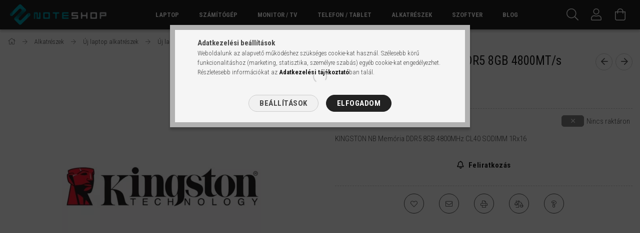

--- FILE ---
content_type: text/html; charset=UTF-8
request_url: https://noteshop.hu/KINGSTON-NB-Memoria-DDR5-8GB-4800MHz-CL40-SODIMM-1
body_size: 28553
content:
<!DOCTYPE html>
<html lang="hu">
<head>
    <meta content="width=device-width, initial-scale=1.0" name="viewport" />
    <link rel="preload" href="https://noteshop.hu/!common_design/own/fonts/1700/customicons/custom-icons.woff2" as="font" type="font/woff2" crossorigin>
    <link rel="preload" href="https://noteshop.hu/!common_design/own/fonts/fontawesome-5.8.1/css/light.min.css" as="style">
    <link rel="stylesheet" href="https://noteshop.hu/!common_design/own/fonts/fontawesome-5.8.1/css/light.min.css" media="print" onload="this.media='all'">
    <noscript>
        <link rel="stylesheet" href="https://noteshop.hu/!common_design/own/fonts/fontawesome-5.8.1/css/light.min.css" />
    </noscript>
    <link rel="preconnect" href="https://fonts.gstatic.com">
    <link rel="preload" href="https://fonts.googleapis.com/css2?family=Roboto+Condensed:wght@300;400;700&display=swap&subset=latin-ext" as="style">
    <link rel="stylesheet" href="https://fonts.googleapis.com/css2?family=Roboto+Condensed:wght@300;400;700&display=swap&subset=latin-ext" media="print" onload="this.media='all'">
    <noscript>
        <link rel="stylesheet" href="https://fonts.googleapis.com/css2?family=Roboto+Condensed:wght@300;400;700&display=swap&subset=latin-ext">
    </noscript>
    <meta charset="utf-8">
<meta name="description" content="KINGSTON NB Memória DDR5 8GB 4800MT/s CL40 SODIMM 1Rx16, KINGSTON NB Memória DDR5 8GB 4800MHz CL40 SODIMM 1Rx16">
<meta name="robots" content="index, follow">
<meta http-equiv="X-UA-Compatible" content="IE=Edge">
<meta property="og:site_name" content="NoteShop IT" />
<meta property="og:title" content="KINGSTON NB Memória DDR5 8GB 4800MT/s CL40 SODIMM 1Rx16">
<meta property="og:description" content="KINGSTON NB Memória DDR5 8GB 4800MT/s CL40 SODIMM 1Rx16, KINGSTON NB Memória DDR5 8GB 4800MHz CL40 SODIMM 1Rx16">
<meta property="og:type" content="product">
<meta property="og:url" content="https://noteshop.hu/KINGSTON-NB-Memoria-DDR5-8GB-4800MHz-CL40-SODIMM-1">
<meta property="og:image" content="https://noteshop.hu/img/86544/C1-1S_317672/C1-1S_317672.webp">
<meta name="google-site-verification" content="k9RE4KlZstVswMf8FDN09qHFBA337Gxuqh8R_w26vRo">
<meta name="theme-color" content="#4ea6b5">
<meta name="msapplication-TileColor" content="#4ea6b5">
<meta name="mobile-web-app-capable" content="yes">
<meta name="apple-mobile-web-app-capable" content="yes">
<meta name="MobileOptimized" content="320">
<meta name="HandheldFriendly" content="true">

<title>KINGSTON NB Memória DDR5 8GB 4800MT/s CL40 SODIMM 1Rx16</title>


<script>
var service_type="shop";
var shop_url_main="https://noteshop.hu";
var actual_lang="hu";
var money_len="0";
var money_thousend=" ";
var money_dec=",";
var shop_id=86544;
var unas_design_url="https:"+"/"+"/"+"noteshop.hu"+"/"+"!common_design"+"/"+"base"+"/"+"001707"+"/";
var unas_design_code='001707';
var unas_base_design_code='1700';
var unas_design_ver=3;
var unas_design_subver=3;
var unas_shop_url='https://noteshop.hu';
var responsive="yes";
var price_nullcut_disable=1;
var config_plus=new Array();
config_plus['product_tooltip']=1;
config_plus['cart_redirect']=1;
config_plus['money_type']='Ft';
config_plus['money_type_display']='Ft';
var lang_text=new Array();

var UNAS = UNAS || {};
UNAS.shop={"base_url":'https://noteshop.hu',"domain":'noteshop.hu',"username":'noteshop.unas.hu',"id":86544,"lang":'hu',"currency_type":'Ft',"currency_code":'HUF',"currency_rate":'1',"currency_length":0,"base_currency_length":0,"canonical_url":'https://noteshop.hu/KINGSTON-NB-Memoria-DDR5-8GB-4800MHz-CL40-SODIMM-1'};
UNAS.design={"code":'001707',"page":'artdet'};
UNAS.api_auth="9944d22b7eccfa74421295dd1e7c332d";
UNAS.customer={"email":'',"id":0,"group_id":0,"without_registration":0};
UNAS.shop["category_id"]="867768";
UNAS.shop["sku"]="C1-1S_317672";
UNAS.shop["product_id"]="623060944";
UNAS.shop["only_private_customer_can_purchase"] = false;
 

UNAS.text = {
    "button_overlay_close": `Bezár`,
    "popup_window": `Felugró ablak`,
    "list": `lista`,
    "updating_in_progress": `frissítés folyamatban`,
    "updated": `frissítve`,
    "is_opened": `megnyitva`,
    "is_closed": `bezárva`,
    "deleted": `törölve`,
    "consent_granted": `hozzájárulás megadva`,
    "consent_rejected": `hozzájárulás elutasítva`,
    "field_is_incorrect": `mező hibás`,
    "error_title": `Hiba!`,
    "product_variants": `termék változatok`,
    "product_added_to_cart": `A termék a kosárba került`,
    "product_added_to_cart_with_qty_problem": `A termékből csak [qty_added_to_cart] [qty_unit] került kosárba`,
    "product_removed_from_cart": `A termék törölve a kosárból`,
    "reg_title_name": `Név`,
    "reg_title_company_name": `Cégnév`,
    "number_of_items_in_cart": `Kosárban lévő tételek száma`,
    "cart_is_empty": `A kosár üres`,
    "cart_updated": `A kosár frissült`,
    "mandatory": `Kötelező!`
};


UNAS.text["delete_from_compare"]= `Törlés összehasonlításból`;
UNAS.text["comparison"]= `Összehasonlítás`;

UNAS.text["delete_from_favourites"]= `Törlés a kedvencek közül`;
UNAS.text["add_to_favourites"]= `Kedvencekhez`;








window.lazySizesConfig=window.lazySizesConfig || {};
window.lazySizesConfig.loadMode=1;
window.lazySizesConfig.loadHidden=false;

window.dataLayer = window.dataLayer || [];
function gtag(){dataLayer.push(arguments)};
gtag('js', new Date());
</script>

<script src="https://noteshop.hu/!common_packages/jquery/jquery-3.2.1.js?mod_time=1759314983"></script>
<script src="https://noteshop.hu/!common_packages/jquery/plugins/migrate/migrate.js?mod_time=1759314984"></script>
<script src="https://noteshop.hu/!common_packages/jquery/plugins/tippy/popper-2.4.4.min.js?mod_time=1759314984"></script>
<script src="https://noteshop.hu/!common_packages/jquery/plugins/tippy/tippy-bundle.umd.min.js?mod_time=1759314984"></script>
<script src="https://noteshop.hu/!common_packages/jquery/plugins/cookie/cookie.js?mod_time=1759314984"></script>
<script src="https://noteshop.hu/!common_packages/jquery/plugins/tools/tools-1.2.7.js?mod_time=1759314984"></script>
<script src="https://noteshop.hu/!common_packages/jquery/plugins/lazysizes/lazysizes.min.js?mod_time=1759314984"></script>
<script src="https://noteshop.hu/!common_packages/jquery/own/shop_common/exploded/common.js?mod_time=1769410770"></script>
<script src="https://noteshop.hu/!common_packages/jquery/own/shop_common/exploded/common_overlay.js?mod_time=1759314983"></script>
<script src="https://noteshop.hu/!common_packages/jquery/own/shop_common/exploded/common_shop_popup.js?mod_time=1759314983"></script>
<script src="https://noteshop.hu/!common_packages/jquery/own/shop_common/exploded/common_start_checkout.js?mod_time=1759314983"></script>
<script src="https://noteshop.hu/!common_packages/jquery/own/shop_common/exploded/design_1500.js?mod_time=1759314983"></script>
<script src="https://noteshop.hu/!common_packages/jquery/own/shop_common/exploded/function_change_address_on_order_methods.js?mod_time=1759314983"></script>
<script src="https://noteshop.hu/!common_packages/jquery/own/shop_common/exploded/function_check_password.js?mod_time=1759314983"></script>
<script src="https://noteshop.hu/!common_packages/jquery/own/shop_common/exploded/function_check_zip.js?mod_time=1767692285"></script>
<script src="https://noteshop.hu/!common_packages/jquery/own/shop_common/exploded/function_compare.js?mod_time=1759314983"></script>
<script src="https://noteshop.hu/!common_packages/jquery/own/shop_common/exploded/function_customer_addresses.js?mod_time=1769410770"></script>
<script src="https://noteshop.hu/!common_packages/jquery/own/shop_common/exploded/function_delivery_point_select.js?mod_time=1759314983"></script>
<script src="https://noteshop.hu/!common_packages/jquery/own/shop_common/exploded/function_favourites.js?mod_time=1759314983"></script>
<script src="https://noteshop.hu/!common_packages/jquery/own/shop_common/exploded/function_infinite_scroll.js?mod_time=1759314983"></script>
<script src="https://noteshop.hu/!common_packages/jquery/own/shop_common/exploded/function_language_and_currency_change.js?mod_time=1759314983"></script>
<script src="https://noteshop.hu/!common_packages/jquery/own/shop_common/exploded/function_param_filter.js?mod_time=1764233415"></script>
<script src="https://noteshop.hu/!common_packages/jquery/own/shop_common/exploded/function_postsale.js?mod_time=1759314983"></script>
<script src="https://noteshop.hu/!common_packages/jquery/own/shop_common/exploded/function_product_print.js?mod_time=1759314983"></script>
<script src="https://noteshop.hu/!common_packages/jquery/own/shop_common/exploded/function_product_subscription.js?mod_time=1759314983"></script>
<script src="https://noteshop.hu/!common_packages/jquery/own/shop_common/exploded/function_recommend.js?mod_time=1759314983"></script>
<script src="https://noteshop.hu/!common_packages/jquery/own/shop_common/exploded/function_saved_cards.js?mod_time=1759314983"></script>
<script src="https://noteshop.hu/!common_packages/jquery/own/shop_common/exploded/function_saved_filter_delete.js?mod_time=1759314983"></script>
<script src="https://noteshop.hu/!common_packages/jquery/own/shop_common/exploded/function_search_smart_placeholder.js?mod_time=1759314983"></script>
<script src="https://noteshop.hu/!common_packages/jquery/own/shop_common/exploded/function_vote.js?mod_time=1759314983"></script>
<script src="https://noteshop.hu/!common_packages/jquery/own/shop_common/exploded/page_cart.js?mod_time=1767791927"></script>
<script src="https://noteshop.hu/!common_packages/jquery/own/shop_common/exploded/page_customer_addresses.js?mod_time=1768291153"></script>
<script src="https://noteshop.hu/!common_packages/jquery/own/shop_common/exploded/page_order_checkout.js?mod_time=1759314983"></script>
<script src="https://noteshop.hu/!common_packages/jquery/own/shop_common/exploded/page_order_details.js?mod_time=1759314983"></script>
<script src="https://noteshop.hu/!common_packages/jquery/own/shop_common/exploded/page_order_methods.js?mod_time=1760086915"></script>
<script src="https://noteshop.hu/!common_packages/jquery/own/shop_common/exploded/page_order_return.js?mod_time=1759314983"></script>
<script src="https://noteshop.hu/!common_packages/jquery/own/shop_common/exploded/page_order_send.js?mod_time=1759314983"></script>
<script src="https://noteshop.hu/!common_packages/jquery/own/shop_common/exploded/page_order_subscriptions.js?mod_time=1759314983"></script>
<script src="https://noteshop.hu/!common_packages/jquery/own/shop_common/exploded/page_order_verification.js?mod_time=1759314983"></script>
<script src="https://noteshop.hu/!common_packages/jquery/own/shop_common/exploded/page_product_details.js?mod_time=1759314983"></script>
<script src="https://noteshop.hu/!common_packages/jquery/own/shop_common/exploded/page_product_list.js?mod_time=1759314983"></script>
<script src="https://noteshop.hu/!common_packages/jquery/own/shop_common/exploded/page_product_reviews.js?mod_time=1759314983"></script>
<script src="https://noteshop.hu/!common_packages/jquery/own/shop_common/exploded/page_reg.js?mod_time=1759314983"></script>
<script src="https://noteshop.hu/!common_packages/jquery/plugins/hoverintent/hoverintent.js?mod_time=1759314984"></script>
<script src="https://noteshop.hu/!common_packages/jquery/own/shop_tooltip/shop_tooltip.js?mod_time=1759314983"></script>
<script src="https://noteshop.hu/!common_packages/jquery/plugins/responsive_menu/responsive_menu-unas.js?mod_time=1759314984"></script>
<script src="https://noteshop.hu/!common_packages/jquery/plugins/slick/slick.min.js?mod_time=1759314984"></script>
<script src="https://noteshop.hu/!common_design/base/001700/main.js?mod_time=1759314986"></script>
<script src="https://noteshop.hu/!common_packages/jquery/plugins/photoswipe/photoswipe.min.js?mod_time=1759314984"></script>
<script src="https://noteshop.hu/!common_packages/jquery/plugins/photoswipe/photoswipe-ui-default.min.js?mod_time=1759314984"></script>

<link href="https://noteshop.hu/temp/shop_86544_882fbd227dae8c8b7046141da7fadf1b.css?mod_time=1769515990" rel="stylesheet" type="text/css">

<link href="https://noteshop.hu/KINGSTON-NB-Memoria-DDR5-8GB-4800MHz-CL40-SODIMM-1" rel="canonical">
<link href="https://noteshop.hu/shop_ordered/86544/design_pic/favicon.ico" rel="shortcut icon">
<script>
        var google_consent=1;
    
        gtag('consent', 'default', {
           'ad_storage': 'granted',
           'ad_user_data': 'granted',
           'ad_personalization': 'granted',
           'analytics_storage': 'granted',
           'functionality_storage': 'granted',
           'personalization_storage': 'granted',
           'security_storage': 'granted'
        });

    
        gtag('consent', 'update', {
           'ad_storage': 'granted',
           'ad_user_data': 'granted',
           'ad_personalization': 'granted',
           'analytics_storage': 'granted',
           'functionality_storage': 'granted',
           'personalization_storage': 'granted',
           'security_storage': 'granted'
        });

        </script>
    <script async src="https://www.googletagmanager.com/gtag/js?id=G-H3YLG5KPK0"></script>    <script>
    gtag('config', 'G-H3YLG5KPK0');

        </script>
        <script>
    var google_analytics=1;

                gtag('event', 'view_item', {
              "currency": "HUF",
              "value": '14790',
              "items": [
                  {
                      "item_id": "C1-1S_317672",
                      "item_name": "KINGSTON NB Memória DDR5 8GB 4800MT/s CL40 SODIMM 1Rx16",
                      "item_category": "Alkatrészek/Új laptop alkatrészek/Új laptop memóriák",
                      "price": '14790'
                  }
              ],
              'non_interaction': true
            });
               </script>
       <script>
        var google_ads=1;

                gtag('event','remarketing', {
            'ecomm_pagetype': 'product',
            'ecomm_prodid': ["C1-1S_317672"],
            'ecomm_totalvalue': 14790        });
            </script>
    
    <script>
    var facebook_pixel=1;
    /* <![CDATA[ */
        !function(f,b,e,v,n,t,s){if(f.fbq)return;n=f.fbq=function(){n.callMethod?
            n.callMethod.apply(n,arguments):n.queue.push(arguments)};if(!f._fbq)f._fbq=n;
            n.push=n;n.loaded=!0;n.version='2.0';n.queue=[];t=b.createElement(e);t.async=!0;
            t.src=v;s=b.getElementsByTagName(e)[0];s.parentNode.insertBefore(t,s)}(window,
                document,'script','//connect.facebook.net/en_US/fbevents.js');

        fbq('init', '472389525070476');
                fbq('track', 'PageView', {}, {eventID:'PageView.aXnTZgbchC9bIZ_qr7Mb6gAAf9U'});
        
        fbq('track', 'ViewContent', {
            content_name: 'KINGSTON NB Memória DDR5 8GB 4800MT/s CL40 SODIMM 1Rx16',
            content_category: 'Alkatrészek > Új laptop alkatrészek > Új laptop memóriák',
            content_ids: ['C1-1S_317672'],
            contents: [{'id': 'C1-1S_317672', 'quantity': '1'}],
            content_type: 'product',
            value: 14790,
            currency: 'HUF'
        }, {eventID:'ViewContent.aXnTZgbchC9bIZ_qr7Mb6gAAf9U'});

        
        $(document).ready(function() {
            $(document).on("addToCart", function(event, product_array){
                facebook_event('AddToCart',{
					content_name: product_array.name,
					content_category: product_array.category,
					content_ids: [product_array.sku],
					contents: [{'id': product_array.sku, 'quantity': product_array.qty}],
					content_type: 'product',
					value: product_array.price,
					currency: 'HUF'
				}, {eventID:'AddToCart.' + product_array.event_id});
            });

            $(document).on("addToFavourites", function(event, product_array){
                facebook_event('AddToWishlist', {
                    content_ids: [product_array.sku],
                    content_type: 'product'
                }, {eventID:'AddToFavourites.' + product_array.event_id});
            });
        });

    /* ]]> */
    </script>


<script
src="https://onsite.optimonk.com/script.js?account=189718"
async></script>


    
    
    


        <style>
        #header_logo{
            max-width: calc(100% - 160px);
        }
                                                     #header_logo .header_logo__img-outer {
                    overflow: hidden;
                }
                #header_logo .header_logo__img-wrapper {
                    position: relative;
                    display: block;
                }
                #header_logo .header_logo__img {
                    position: absolute;
                    left: 0;
                    right: 0;
                    bottom: 0;
                    top: 0;
                }
                
                .header_logo__element-1 .header_logo__img-outer {
                    width: 200px;
                    max-width: 100%;
                }
                .header_logo__element-1 .header_logo__img-wrapper {
                    padding-top: 25%;
                }

                                @media (max-width: 1023.8px){
                    .header_logo__element-1 .header_logo__img-outer {
                        width: 200px;
                    }
                    .header_logo__element-1 .header_logo__img-wrapper {
                        padding-top: 25%;
                    }
                }
                
                                @media (max-width: 767.8px) {
                    .header_logo__element-1 .header_logo__img-outer {
                        width: 200px;
                    }
                    .header_logo__element-1 .header_logo__img-wrapper {
                        padding-top: 25%;
                    }
                }
                
                                @media (max-width: 479.8px){
                    .header_logo__element-1 .header_logo__img-outer {
                        width: 200px;
                    }
                    .header_logo__element-1 .header_logo__img-wrapper {
                        padding-top: 25%;
                    }
                }
                                        </style>
    
</head>

<body class='design_ver3 design_subver1 design_subver2 design_subver3' id="ud_shop_artdet">
<div id="image_to_cart" style="display:none; position:absolute; z-index:100000;"></div>
<div class="overlay_common overlay_warning" id="overlay_cart_add"></div>
<script>$(document).ready(function(){ overlay_init("cart_add",{"onBeforeLoad":false}); });</script>
<div id="overlay_login_outer"></div>	
	<script>
	$(document).ready(function(){
	    var login_redir_init="";

		$("#overlay_login_outer").overlay({
			onBeforeLoad: function() {
                var login_redir_temp=login_redir_init;
                if (login_redir_act!="") {
                    login_redir_temp=login_redir_act;
                    login_redir_act="";
                }

									$.ajax({
						type: "GET",
						async: true,
						url: "https://noteshop.hu/shop_ajax/ajax_popup_login.php",
						data: {
							shop_id:"86544",
							lang_master:"hu",
                            login_redir:login_redir_temp,
							explicit:"ok",
							get_ajax:"1"
						},
						success: function(data){
							$("#overlay_login_outer").html(data);
							if (unas_design_ver >= 5) $("#overlay_login_outer").modal('show');
							$('#overlay_login1 input[name=shop_pass_login]').keypress(function(e) {
								var code = e.keyCode ? e.keyCode : e.which;
								if(code.toString() == 13) {		
									document.form_login_overlay.submit();		
								}	
							});	
						}
					});
								},
			top: 50,
			mask: {
	color: "#000000",
	loadSpeed: 200,
	maskId: "exposeMaskOverlay",
	opacity: 0.7
},
			closeOnClick: (config_plus['overlay_close_on_click_forced'] === 1),
			onClose: function(event, overlayIndex) {
				$("#login_redir").val("");
			},
			load: false
		});
		
			});
	function overlay_login() {
		$(document).ready(function(){
			$("#overlay_login_outer").overlay().load();
		});
	}
	function overlay_login_remind() {
        if (unas_design_ver >= 5) {
            $("#overlay_remind").overlay().load();
        } else {
            $(document).ready(function () {
                $("#overlay_login_outer").overlay().close();
                setTimeout('$("#overlay_remind").overlay().load();', 250);
            });
        }
	}

    var login_redir_act="";
    function overlay_login_redir(redir) {
        login_redir_act=redir;
        $("#overlay_login_outer").overlay().load();
    }
	</script>  
	<div class="overlay_common overlay_info" id="overlay_remind"></div>
<script>$(document).ready(function(){ overlay_init("remind",[]); });</script>

	<script>
    	function overlay_login_error_remind() {
		$(document).ready(function(){
			load_login=0;
			$("#overlay_error").overlay().close();
			setTimeout('$("#overlay_remind").overlay().load();', 250);	
		});
	}
	</script>  
	<div class="overlay_common overlay_info" id="overlay_newsletter"></div>
<script>$(document).ready(function(){ overlay_init("newsletter",[]); });</script>

<script>
function overlay_newsletter() {
    $(document).ready(function(){
        $("#overlay_newsletter").overlay().load();
    });
}
</script>
<div class="overlay_common overlay_info" id="overlay_product_subscription"></div>
<script>$(document).ready(function(){ overlay_init("product_subscription",[]); });</script>
<div class="overlay_common overlay_error" id="overlay_script"></div>
<script>$(document).ready(function(){ overlay_init("script",[]); });</script>
    <script>
    $(document).ready(function() {
        $.ajax({
            type: "GET",
            url: "https://noteshop.hu/shop_ajax/ajax_stat.php",
            data: {master_shop_id:"86544",get_ajax:"1"}
        });
    });
    </script>
    

<div id="container" class="page_shop_artdet_C1_1S_317672 page-nobox"> 
	

    <header class="header js-header">
        <div class="header-container container usn">
            <div class="header-inner d-flex no-gutters align-items-center justify-content-between">
                


        <div id="header_logo" class="js-element col-auto pr-3 flex-shrink-1 header-logo" data-element-name="header_logo">
                <div class="header_logo__element-1">
                        <div class="header_logo__img-outer">
                                <a href="https://noteshop.hu/">
                                    <picture class="header_logo__img-wrapper">
                                                <source width="200" height="50" media="(max-width: 479.8px)"
                                srcset="https://noteshop.hu/!common_design/custom/noteshop.unas.hu/element/layout_hu_header_logo-200x50_1_small.png?time=1681218652 1x, https://noteshop.hu/!common_design/custom/noteshop.unas.hu/element/layout_hu_header_logo-200x50_1_small_retina.png?time=1681218652 2x"
                        >
                                                                        <source width="200" height="50" media="(max-width: 767.8px)"
                                srcset="https://noteshop.hu/!common_design/custom/noteshop.unas.hu/element/layout_hu_header_logo-200x50_1_medium.png?time=1681218652 1x, https://noteshop.hu/!common_design/custom/noteshop.unas.hu/element/layout_hu_header_logo-200x50_1_medium_retina.png?time=1681218652 2x"
                        >
                                                                        <source width="200" height="50" media="(max-width: 1023.8px)"
                                srcset="https://noteshop.hu/!common_design/custom/noteshop.unas.hu/element/layout_hu_header_logo-200x50_1_large.png?time=1681218652 1x, https://noteshop.hu/!common_design/custom/noteshop.unas.hu/element/layout_hu_header_logo-200x50_1_large_retina.png?time=1681218652 2x"
                        >
                                                <source media="(min-width: 1024px)" srcset="https://noteshop.hu/!common_design/custom/noteshop.unas.hu/element/layout_hu_header_logo-200x50_1_default.png?time=1681218652 1x, https://noteshop.hu/!common_design/custom/noteshop.unas.hu/element/layout_hu_header_logo-200x50_1_default_retina.png?time=1681218652 2x">
                        <img width="200" height="50"
                            class="header_logo__img" fetchpriority="high"  src="https://noteshop.hu/!common_design/custom/noteshop.unas.hu/element/layout_hu_header_logo-200x50_1_default.png?time=1681218652"
                            srcset="https://noteshop.hu/!common_design/custom/noteshop.unas.hu/element/layout_hu_header_logo-200x50_1_default.png?time=1681218652 1x, https://noteshop.hu/!common_design/custom/noteshop.unas.hu/element/layout_hu_header_logo-200x50_1_default_retina.png?time=1681218652 2x"
                            alt="NoteShop IT"
                        >
                    </picture>
                                </a>
                            </div>
                    </div>
            </div>
    
                <div class="col header-menus px-4 align-self-stretch d-none d-xl-block">
                    <div class="main-menu h-100 text-center">
                        <ul class="main-menu__list d-xl-inline-flex align-items-center h-100">
                            




    <li class='cat-box__item cat-box__item-level-0 has-item js-cat-menu-289913  cat-dropdown--wide'>
        <a class='cat-box__name' href='https://noteshop.hu/uj-laptopok-hasznalt-laptopok-ujracsomagolt-notebookok'
            >
           <div class="cat-box__name-text line-clamp--3-12">Laptop</div>
        </a>
    

        <div class="cat-box__level-0 drop-shadow-b no-gutters ">
            
                <div class="col row cat-box__inner-levels">
                    
<div class="cat-box__level-1 mb-4">
    <a class="cat-box__level-1-name d-block line-height-12 js-cat-menu-385845" href="https://noteshop.hu/hasznalt-laptop">
        Használt laptop

        
    </a>
    
        



<div class="cat-box__level-2 pt-2">

    
        <a class="cat-box__level-2-name line-height-12 d-block js-cat-menu-306277" href="https://noteshop.hu/Hasznalt-Apple-laptop-garanciaval-hasznalt-macbook">Használt Apple laptop</a>
    
        <a class="cat-box__level-2-name line-height-12 d-block js-cat-menu-895267" href="https://noteshop.hu/Hasznalt-Dell-laptop-latitude-dell-vostro-dell-precision">Használt Dell laptop</a>
    
        <a class="cat-box__level-2-name line-height-12 d-block js-cat-menu-279847" href="https://noteshop.hu/hasznalt-hp-laptop-hp-elitebook-hp-zbook-hp-probook">Használt HP laptop</a>
    
        <a class="cat-box__level-2-name line-height-12 d-block js-cat-menu-501598" href="https://noteshop.hu/hasznalt-lenovo-thinkpad-laptop-lenovo-t-szeria-lenovo-x">Használt Lenovo laptop</a>
    
        <a class="cat-box__level-2-name line-height-12 d-block js-cat-menu-454835" href="https://noteshop.hu/hasznalt-uzleti-laptopok-notebookok-garanciaval-olcson">Használt üzleti laptop</a>
    

    

</div>

    
</div>

<div class="cat-box__level-1 mb-4">
    <a class="cat-box__level-1-name d-block line-height-12 js-cat-menu-667818" href="https://noteshop.hu/Premium-hasznalt-laptop-notebook-felujitva-garanciaval">
        Prémium használt laptop

        
    </a>
    
        



<div class="cat-box__level-2 pt-2">

    
        <a class="cat-box__level-2-name line-height-12 d-block js-cat-menu-327442" href="https://noteshop.hu/Hasznalt-Apple-laptop-garanciaval-hasznalt-macbook-2">Használt Apple laptop</a>
    
        <a class="cat-box__level-2-name line-height-12 d-block js-cat-menu-694993" href="https://noteshop.hu/hasznalt-GAMER-laptopok-notebookok-szamitogepes-jatekokhoz">Használt Gamer laptop</a>
    
        <a class="cat-box__level-2-name line-height-12 d-block js-cat-menu-291216" href="https://noteshop.hu/hasznalt-intel-i3-processzorral-szerelt-laptopok-felujitott">Intel i3-as felújított laptop</a>
    
        <a class="cat-box__level-2-name line-height-12 d-block js-cat-menu-368892" href="https://noteshop.hu/hasznalt-intel-i5-processzorral-szerelt-laptopok-felujitott">Intel i5-ös felújított laptop</a>
    
        <a class="cat-box__level-2-name line-height-12 d-block js-cat-menu-451626" href="https://noteshop.hu/hasznalt-intel-i7-processzorral-szerelt-laptopok-felujitott">Intel i7-es felújított laptop</a>
    

    
        <a class="cat-box__more-btn text-muted btn--text d-block icon--a-chevron-right icon--sm" href="https://noteshop.hu/Premium-hasznalt-laptop-notebook-felujitva-garanciaval">Több</a>
    

</div>

    
</div>

<div class="cat-box__level-1 mb-4">
    <a class="cat-box__level-1-name d-block line-height-12 js-cat-menu-792622" href="https://noteshop.hu/ujracsomagolt-laptopok-notebookok-gyari-csomagolas">
        Újracsomagolt laptop

        
    </a>
    
        



<div class="cat-box__level-2 pt-2">

    
        <a class="cat-box__level-2-name line-height-12 d-block js-cat-menu-405292" href="https://noteshop.hu/ujracsomagolt-laptop-notebook-12-14-inch-kozotti-kijelzovel">12-14 inch-es újracsomagolt laptop</a>
    
        <a class="cat-box__level-2-name line-height-12 d-block js-cat-menu-280976" href="https://noteshop.hu/ujracsomagolt-laptop-notebook-15-16-inch-kozotti-kijelzovel">15-16 inch-es újracsomagolt laptop</a>
    
        <a class="cat-box__level-2-name line-height-12 d-block js-cat-menu-385944" href="https://noteshop.hu/ujracsomagolt-laptop-notebook-17-inch-s-kijelzovel">17 inch-es újracsomagolt laptop</a>
    
        <a class="cat-box__level-2-name line-height-12 d-block js-cat-menu-188025" href="https://noteshop.hu/ujracsomagolt-HP-laptopok-notebookok-gyari-dobozban">Újracsomagolt HP laptop</a>
    

    

</div>

    
</div>

<div class="cat-box__level-1 mb-4">
    <a class="cat-box__level-1-name d-block line-height-12 js-cat-menu-301935" href="https://noteshop.hu/hasznalt-laptopok-notebookok-processzor-tipus-szerint">
        Használt laptop: CPU típus

        
    </a>
    
        



<div class="cat-box__level-2 pt-2">

    
        <a class="cat-box__level-2-name line-height-12 d-block js-cat-menu-622797" href="https://noteshop.hu/hasznalt-laptop-cpu-gyarto-szerint-Intel-processzorral">AMD laptop</a>
    
        <a class="cat-box__level-2-name line-height-12 d-block js-cat-menu-378896" href="https://noteshop.hu/hasznalt-laptop-notebook-intel-i3-as-processzorral">Intel i3-as laptop</a>
    
        <a class="cat-box__level-2-name line-height-12 d-block js-cat-menu-760920" href="https://noteshop.hu/hasznalt-laptop-notebook-intel-i5-as-processzorral">Intel i5-ös laptop</a>
    
        <a class="cat-box__level-2-name line-height-12 d-block js-cat-menu-940376" href="https://noteshop.hu/hasznalt-laptop-notebook-intel-i7-as-processzorral">Intel i7-es laptop</a>
    
        <a class="cat-box__level-2-name line-height-12 d-block js-cat-menu-984367" href="https://noteshop.hu/hasznalt-laptop-cpu-gyarto-szerint-AMD-processzorral">Intel laptop</a>
    

    

</div>

    
</div>

<div class="cat-box__level-1 mb-4">
    <a class="cat-box__level-1-name d-block line-height-12 js-cat-menu-440991" href="https://noteshop.hu/hasznalt-laptopok-notebookok-processzor-generacio-szerint">
        Használt laptop: CPU gen

        
    </a>
    
        



<div class="cat-box__level-2 pt-2">

    
        <a class="cat-box__level-2-name line-height-12 d-block js-cat-menu-643805" href="https://noteshop.hu/spl/643805/Intel-10-Gen-laptop">Intel 10. Gen laptop</a>
    
        <a class="cat-box__level-2-name line-height-12 d-block js-cat-menu-368112" href="https://noteshop.hu/spl/368112/Intel-11-Gen-laptop">Intel 11. Gen laptop</a>
    
        <a class="cat-box__level-2-name line-height-12 d-block js-cat-menu-157738" href="https://noteshop.hu/spl/157738/Intel-12-Gen-laptop">Intel 12. Gen laptop</a>
    
        <a class="cat-box__level-2-name line-height-12 d-block js-cat-menu-280251" href="https://noteshop.hu/hasznalt-laptop-notebook-3-generacios-intel-processzorral">Intel 3. Gen laptop</a>
    
        <a class="cat-box__level-2-name line-height-12 d-block js-cat-menu-266285" href="https://noteshop.hu/hasznalt-laptop-notebook-4-generacios-intel-processzorral">Intel 4. Gen laptop</a>
    

    
        <a class="cat-box__more-btn text-muted btn--text d-block icon--a-chevron-right icon--sm" href="https://noteshop.hu/hasznalt-laptopok-notebookok-processzor-generacio-szerint">Több</a>
    

</div>

    
</div>

<div class="cat-box__level-1 mb-4">
    <a class="cat-box__level-1-name d-block line-height-12 js-cat-menu-553031" href="https://noteshop.hu/hasznalt-laptop-notebook-kijelzo-meret-szerint-garanciaval">
        Használt laptop: kijelző méret

        
    </a>
    
        



<div class="cat-box__level-2 pt-2">

    
        <a class="cat-box__level-2-name line-height-12 d-block js-cat-menu-387077" href="https://noteshop.hu/hasznalt-laptop-notebook-15-inch-feletti-kijelzovel">15,6 inch feletti használt laptop</a>
    
        <a class="cat-box__level-2-name line-height-12 d-block js-cat-menu-827700" href="https://noteshop.hu/hasznalt-laptop-notebook-14-15-6-inch-kozotti-kijelzovel">14-15,6 inch közötti használt laptop</a>
    
        <a class="cat-box__level-2-name line-height-12 d-block js-cat-menu-962719" href="https://noteshop.hu/hasznalt-laptop-notebook-14-inch-alatti-kijelzovel">14 inch alatti használt laptop</a>
    
        <a class="cat-box__level-2-name line-height-12 d-block js-cat-menu-395978" href="https://noteshop.hu/FullHD-1080p-felbontasu-hasznalt-laptop-notebook-garanciaval">FHD felbontású használt laptop</a>
    
        <a class="cat-box__level-2-name line-height-12 d-block js-cat-menu-854547" href="https://noteshop.hu/HD-720p-felbontasu-hasznalt-laptop-notebook-garanciaval">HD felbontású használt laptop</a>
    

    
        <a class="cat-box__more-btn text-muted btn--text d-block icon--a-chevron-right icon--sm" href="https://noteshop.hu/hasznalt-laptop-notebook-kijelzo-meret-szerint-garanciaval">Több</a>
    

</div>

    
</div>

<div class="cat-box__level-1 mb-4">
    <a class="cat-box__level-1-name d-block line-height-12 js-cat-menu-129613" href="https://noteshop.hu/hasznalt-laptop-videokartya-kamera-billentyuzet-szerint">
        Használt laptop: tulajdonságok

        
    </a>
    
        



<div class="cat-box__level-2 pt-2">

    
        <a class="cat-box__level-2-name line-height-12 d-block js-cat-menu-605544" href="https://noteshop.hu/EU-billentyuzettel-szerelt-hasznalt-laptop-notebook">EU billentyűzettel</a>
    
        <a class="cat-box__level-2-name line-height-12 d-block js-cat-menu-159002" href="https://noteshop.hu/HU-billentyuzettel-szerelt-hasznalt-laptop-notebook">HU billentyűzettel</a>
    
        <a class="cat-box__level-2-name line-height-12 d-block js-cat-menu-401977" href="https://noteshop.hu/GPU-val-videokartyaval-szerelt-hasznalt-laptop-notebook">Laptop dedikált videókártyával</a>
    
        <a class="cat-box__level-2-name line-height-12 d-block js-cat-menu-798435" href="https://noteshop.hu/webkameraval-szerelt-hasznalt-laptop-notebook-garanciaval">Laptop webkamerával</a>
    
        <a class="cat-box__level-2-name line-height-12 d-block js-cat-menu-422039" href="https://noteshop.hu/US-billentyuzettel-szerelt-hasznalt-laptop-notebook">US billentyűzettel</a>
    

    

</div>

    
</div>

<div class="cat-box__level-1 mb-4">
    <a class="cat-box__level-1-name d-block line-height-12 js-cat-menu-744008" href="https://noteshop.hu/hasznalt-laptop-notebook-alkatreszek-olcson-garanciaval">
        Használt laptop alkatrész

        
    </a>
    
        



<div class="cat-box__level-2 pt-2">

    
        <a class="cat-box__level-2-name line-height-12 d-block js-cat-menu-642413" href="https://noteshop.hu/hasznalt-laptop-notebook-dokkolo-uzleti-gepekhez">Használt laptop dokkoló</a>
    
        <a class="cat-box__level-2-name line-height-12 d-block js-cat-menu-863663" href="https://noteshop.hu/hasznalt-SSD-HDD-winchester-laptop-notebook-merevlemez">Használt laptop háttértár</a>
    
        <a class="cat-box__level-2-name line-height-12 d-block js-cat-menu-152913" href="https://noteshop.hu/hasznalt-notebook-laptop-DDR3-DDR4-memoria-modul">Használt laptop memória</a>
    
        <a class="cat-box__level-2-name line-height-12 d-block js-cat-menu-336953" href="https://noteshop.hu/spl/336953/Hasznalt-laptop-tolto">Használt laptop töltő</a>
    

    

</div>

    
</div>

<div class="cat-box__level-1 mb-4">
    <a class="cat-box__level-1-name d-block line-height-12 js-cat-menu-568692" href="https://noteshop.hu/sct/568692/Laptop-periferia">
        Laptop periféria

        
    </a>
    
        



<div class="cat-box__level-2 pt-2">

    
        <a class="cat-box__level-2-name line-height-12 d-block js-cat-menu-244262" href="https://noteshop.hu/spl/244262/Laptop-dokkolo">Laptop dokkoló</a>
    

    

</div>

    
</div>

<div class="cat-box__level-1 mb-4">
    <a class="cat-box__level-1-name d-block line-height-12 js-cat-menu-970341" href="https://noteshop.hu/uj-laptop-notebook-alkatreszek-olcson-garanciaval">
        Új laptop alkatrész

        
    </a>
    
        



<div class="cat-box__level-2 pt-2">

    
        <a class="cat-box__level-2-name line-height-12 d-block js-cat-menu-647346" href="https://noteshop.hu/spl/647346/Uj-hattertarolo-laptophoz">Új háttértároló laptophoz</a>
    
        <a class="cat-box__level-2-name line-height-12 d-block js-cat-menu-288212" href="https://noteshop.hu/uj-laptop-notebook-akkumulatorok-akkuk-garanciaval">Új laptop akkumulátor</a>
    
        <a class="cat-box__level-2-name line-height-12 d-block js-cat-menu-942494" href="https://noteshop.hu/uj-laptop-tolto-notebook-tapegyseg-mobil-toltes">Új laptop töltő</a>
    

    

</div>

    
</div>

<div class="cat-box__level-1 mb-4">
    <a class="cat-box__level-1-name d-block line-height-12 js-cat-menu-895132" href="https://noteshop.hu/notebook-laptop-taskak-hatizsakok-laptop-karbantartas">
        Laptop kiegészítők

        
    </a>
    
        



<div class="cat-box__level-2 pt-2">

    
        <a class="cat-box__level-2-name line-height-12 d-block js-cat-menu-952690" href="https://noteshop.hu/uj-laptop-taska-laptop-hatizsak-olcson-irodai-notebookhoz">Laptop táska, laptop hátizsák</a>
    

    

</div>

    
</div>

                </div>
                
            

            
        </div>

    
    </li>

    <li class='cat-box__item cat-box__item-level-0 has-item js-cat-menu-163679  cat-dropdown--wide'>
        <a class='cat-box__name' href='https://noteshop.hu/uj-ujracsomagolt-hasznalt-asztali-szamitogep-pc-garanciaval'
            >
           <div class="cat-box__name-text line-clamp--3-12">Számítógép</div>
        </a>
    

        <div class="cat-box__level-0 drop-shadow-b no-gutters ">
            
                <div class="col row cat-box__inner-levels">
                    
<div class="cat-box__level-1 mb-4">
    <a class="cat-box__level-1-name d-block line-height-12 js-cat-menu-806259" href="https://noteshop.hu/felujitott-hasznalt-asztali-szamitogep-garanciaval">
        Használt asztali számítógép

        
    </a>
    
        



<div class="cat-box__level-2 pt-2">

    
        <a class="cat-box__level-2-name line-height-12 d-block js-cat-menu-258426" href="https://noteshop.hu/hasznalt-dell-szamitogep-felujitva-garanciaval">Használt Dell számítógép</a>
    
        <a class="cat-box__level-2-name line-height-12 d-block js-cat-menu-326738" href="https://noteshop.hu/hasznalt-lenovo-szamitogep-felujitva-garanciaval">Használt Lenovo számítógép</a>
    
        <a class="cat-box__level-2-name line-height-12 d-block js-cat-menu-164383" href="https://noteshop.hu/hasznalt-hp-szamitogep-felujitva-garanciaval">Használt HP számítógép</a>
    
        <a class="cat-box__level-2-name line-height-12 d-block js-cat-menu-211775" href="https://noteshop.hu/spl/211775/Hasznalt-All-in-One-szamitogep">Használt All in One számítógép</a>
    
        <a class="cat-box__level-2-name line-height-12 d-block js-cat-menu-117581" href="https://noteshop.hu/hasznalt-apple-szamitogep-iMac-felujitott-iMac-mini">Használt Apple számítógép</a>
    

    
        <a class="cat-box__more-btn text-muted btn--text d-block icon--a-chevron-right icon--sm" href="https://noteshop.hu/felujitott-hasznalt-asztali-szamitogep-garanciaval">Több</a>
    

</div>

    
</div>

<div class="cat-box__level-1 mb-4">
    <a class="cat-box__level-1-name d-block line-height-12 js-cat-menu-895235" href="https://noteshop.hu/premium-hasznalt-szamitogep-felujitva-garanciaval">
        Prémium használt számítógép

        
    </a>
    
        



<div class="cat-box__level-2 pt-2">

    
        <a class="cat-box__level-2-name line-height-12 d-block js-cat-menu-980497" href="https://noteshop.hu/spl/980497/Hasznalt-Asus-szamitogep">Használt Asus számítógép</a>
    
        <a class="cat-box__level-2-name line-height-12 d-block js-cat-menu-428750" href="https://noteshop.hu/Hasznalt-Dell-szamitogep">Használt Dell számítógép</a>
    
        <a class="cat-box__level-2-name line-height-12 d-block js-cat-menu-858839" href="https://noteshop.hu/Hasznalt-Fujitsu-szamitogep">Használt Fujitsu számítógép</a>
    
        <a class="cat-box__level-2-name line-height-12 d-block js-cat-menu-749225" href="https://noteshop.hu/Hasznalt-Lenovo-szamitogep">Használt Lenovo számítógép</a>
    
        <a class="cat-box__level-2-name line-height-12 d-block js-cat-menu-682997" href="https://noteshop.hu/hasznalt-intel-i3-processzorral-szerelt-szamitogepek">Intel i3-as felújított PC</a>
    

    
        <a class="cat-box__more-btn text-muted btn--text d-block icon--a-chevron-right icon--sm" href="https://noteshop.hu/premium-hasznalt-szamitogep-felujitva-garanciaval">Több</a>
    

</div>

    
</div>

<div class="cat-box__level-1 mb-4">
    <a class="cat-box__level-1-name d-block line-height-12 js-cat-menu-801006" href="https://noteshop.hu/renew-ujracsomagolt-szamitogep-pc-olcson-garanciaval">
        Újracsomagolt PC

        
    </a>
    
        



<div class="cat-box__level-2 pt-2">

    
        <a class="cat-box__level-2-name line-height-12 d-block js-cat-menu-381641" href="https://noteshop.hu/spl/381641/Ujracsomagolt-AIO-All-in-one-szamitogep">Újracsomagolt AIO - All in one számítógép</a>
    
        <a class="cat-box__level-2-name line-height-12 d-block js-cat-menu-166730" href="https://noteshop.hu/renew-ujracsomagolt-szamitogep-pc-Intel-i5-processzorral">Újracsomagolt Intel i5-ös számítógép</a>
    
        <a class="cat-box__level-2-name line-height-12 d-block js-cat-menu-283224" href="https://noteshop.hu/renew-ujracsomagolt-szamitogep-pc-Intel-i7-processzorral">Újracsomagolt Intel i7-es számítógép</a>
    
        <a class="cat-box__level-2-name line-height-12 d-block js-cat-menu-221276" href="https://noteshop.hu/renew-ujracsomagolt-szamitogep-pc-Intel-processzorral">Újracsomagolt Intel számítógép</a>
    
        <a class="cat-box__level-2-name line-height-12 d-block js-cat-menu-732358" href="https://noteshop.hu/renew-ujracsomagolt-szamitogep-pc-AMD-processzorral">Újracsomagolt AMD számítógép</a>
    

    
        <a class="cat-box__more-btn text-muted btn--text d-block icon--a-chevron-right icon--sm" href="https://noteshop.hu/renew-ujracsomagolt-szamitogep-pc-olcson-garanciaval">Több</a>
    

</div>

    
</div>

<div class="cat-box__level-1 mb-4">
    <a class="cat-box__level-1-name d-block line-height-12 js-cat-menu-113067" href="https://noteshop.hu/Hasznalt-PC-szamitogep-processzor-CPU-Generaciok-szerint">
        Használt PC: processzor generáció

        
    </a>
    
        



<div class="cat-box__level-2 pt-2">

    
        <a class="cat-box__level-2-name line-height-12 d-block js-cat-menu-781803" href="https://noteshop.hu/hasznalt-szamitogep-3-generacios-intel-processzorral">Intel 3. Gen PC</a>
    
        <a class="cat-box__level-2-name line-height-12 d-block js-cat-menu-406616" href="https://noteshop.hu/hasznalt-szamitogep-4-generacios-intel-processzorral">Intel 4. Gen PC</a>
    
        <a class="cat-box__level-2-name line-height-12 d-block js-cat-menu-807310" href="https://noteshop.hu/hasznalt-szamitogep-5-generacios-intel-processzorral">Intel 5. Gen PC</a>
    
        <a class="cat-box__level-2-name line-height-12 d-block js-cat-menu-634645" href="https://noteshop.hu/hasznalt-szamitogep-6-generacios-intel-processzorral">Intel 6. Gen PC</a>
    
        <a class="cat-box__level-2-name line-height-12 d-block js-cat-menu-529126" href="https://noteshop.hu/hasznalt-szamitogep-7-generacios-intel-processzorral">Intel 7. Gen PC</a>
    

    
        <a class="cat-box__more-btn text-muted btn--text d-block icon--a-chevron-right icon--sm" href="https://noteshop.hu/Hasznalt-PC-szamitogep-processzor-CPU-Generaciok-szerint">Több</a>
    

</div>

    
</div>

<div class="cat-box__level-1 mb-4">
    <a class="cat-box__level-1-name d-block line-height-12 js-cat-menu-450483" href="https://noteshop.hu/Hasznalt-szamitogep-pc-intel-amd-processzor-tipus-alapjan">
        Használt PC: processzor típus

        
    </a>
    
        



<div class="cat-box__level-2 pt-2">

    
        <a class="cat-box__level-2-name line-height-12 d-block js-cat-menu-692828" href="https://noteshop.hu/spl/692828/Intel-C2D-PC">Intel C2D PC</a>
    
        <a class="cat-box__level-2-name line-height-12 d-block js-cat-menu-697973" href="https://noteshop.hu/hasznalt-szamitogep-pc-intel-i3-as-processzorral">Intel i3-as PC</a>
    
        <a class="cat-box__level-2-name line-height-12 d-block js-cat-menu-966200" href="https://noteshop.hu/hasznalt-szamitogep-pc-intel-i5-os-processzorral">Intel i5-ös PC</a>
    
        <a class="cat-box__level-2-name line-height-12 d-block js-cat-menu-753068" href="https://noteshop.hu/hasznalt-szamitogep-pc-intel-i7-es-processzorral">Intel i7-es PC</a>
    
        <a class="cat-box__level-2-name line-height-12 d-block js-cat-menu-800573" href="https://noteshop.hu/hasznalt-szamitogep-pc-intel-pentium-processzorral">Intel Pentium</a>
    

    
        <a class="cat-box__more-btn text-muted btn--text d-block icon--a-chevron-right icon--sm" href="https://noteshop.hu/Hasznalt-szamitogep-pc-intel-amd-processzor-tipus-alapjan">Több</a>
    

</div>

    
</div>

<div class="cat-box__level-1 mb-4">
    <a class="cat-box__level-1-name d-block line-height-12 js-cat-menu-973388" href="https://noteshop.hu/hasznalt-szamitogep-pc-haz-kialakitas-szerint">
        Használt PC: ház kialakítás

        
    </a>
    
        



<div class="cat-box__level-2 pt-2">

    
        <a class="cat-box__level-2-name line-height-12 d-block js-cat-menu-926734" href="https://noteshop.hu/hasznalt-all-in-one-szamitogep-komplett-pc-garanciaval">AIO</a>
    
        <a class="cat-box__level-2-name line-height-12 d-block js-cat-menu-708020" href="https://noteshop.hu/spl/708020/DM-Tiny-Micro-Mini">DM, Tiny, Micro, Mini</a>
    
        <a class="cat-box__level-2-name line-height-12 d-block js-cat-menu-273507" href="https://noteshop.hu/hasznalt-DT-desktop-szamitogep-pc-garanciaval">DT</a>
    
        <a class="cat-box__level-2-name line-height-12 d-block js-cat-menu-468436" href="https://noteshop.hu/spl/468436/DT-SFF">DT, SFF</a>
    
        <a class="cat-box__level-2-name line-height-12 d-block js-cat-menu-965966" href="https://noteshop.hu/hasznalt-Micro-meretu-hazas-szamitogep-garanciaval">Micro</a>
    

    
        <a class="cat-box__more-btn text-muted btn--text d-block icon--a-chevron-right icon--sm" href="https://noteshop.hu/hasznalt-szamitogep-pc-haz-kialakitas-szerint">Több</a>
    

</div>

    
</div>

<div class="cat-box__level-1 mb-4">
    <a class="cat-box__level-1-name d-block line-height-12 js-cat-menu-147250" href="https://noteshop.hu/hasznalt-szamitogep-alkatresz-processzor-memoria-hdd-ssd">
        Használt számítógép alkatrész

        
    </a>
    
        



<div class="cat-box__level-2 pt-2">

    
        <a class="cat-box__level-2-name line-height-12 d-block js-cat-menu-489009" href="https://noteshop.hu/spl/489009/Hasznalt-videokartya-GPU">Használt videokártya, GPU</a>
    
        <a class="cat-box__level-2-name line-height-12 d-block js-cat-menu-116540" href="https://noteshop.hu/hasznalt-hdd-szamitogep-hattertar-merevlemez-olcson">Számítógép háttértár</a>
    
        <a class="cat-box__level-2-name line-height-12 d-block js-cat-menu-667590" href="https://noteshop.hu/hasznalt-szamitogep-memoria-RAM-minden-meretben-olcson">Számítógép memória</a>
    
        <a class="cat-box__level-2-name line-height-12 d-block js-cat-menu-978756" href="https://noteshop.hu/hasznalt-cpu-szamitogep-processzor-intel-AMD-olcson">Számítógép processzor</a>
    

    

</div>

    
</div>

<div class="cat-box__level-1 mb-4">
    <a class="cat-box__level-1-name d-block line-height-12 js-cat-menu-613304" href="https://noteshop.hu/sct/613304/Uj-szamitogep-alkatresz">
        Új számítógép alkatrész

        
    </a>
    
        



<div class="cat-box__level-2 pt-2">

    
        <a class="cat-box__level-2-name line-height-12 d-block js-cat-menu-827083" href="https://noteshop.hu/spl/827083/Uj-adathordozo-SSD-HDD">Új adathordozó, SSD/HDD</a>
    

    

</div>

    
</div>

<div class="cat-box__level-1 mb-4">
    <a class="cat-box__level-1-name d-block line-height-12 js-cat-menu-595307" href="https://noteshop.hu/sct/595307/GAMER-kiegeszitok">
        GAMER kiegészítők

        
    </a>
    
        



<div class="cat-box__level-2 pt-2">

    
        <a class="cat-box__level-2-name line-height-12 d-block js-cat-menu-461035" href="https://noteshop.hu/spl/461035/Hasznalt-Gamer-videokartya">Használt Gamer videókártya</a>
    

    

</div>

    
</div>

                </div>
                
            

            
        </div>

    
    </li>

    <li class='cat-box__item cat-box__item-level-0 has-item js-cat-menu-418119  cat-dropdown--wide'>
        <a class='cat-box__name' href='https://noteshop.hu/uj-es-hasznalt-monitor-felujitott-lcd-olcson-garanciaval'
            >
           <div class="cat-box__name-text line-clamp--3-12">Monitor / TV</div>
        </a>
    

        <div class="cat-box__level-0 drop-shadow-b no-gutters ">
            
                <div class="col row cat-box__inner-levels">
                    
<div class="cat-box__level-1 mb-4">
    <a class="cat-box__level-1-name d-block line-height-12 js-cat-menu-143052" href="https://noteshop.hu/hasznalt-monitor-szamitogephez-felujitva-garanciaval">
        Használt monitor

        
    </a>
    
        



<div class="cat-box__level-2 pt-2">

    
        <a class="cat-box__level-2-name line-height-12 d-block js-cat-menu-250149" href="https://noteshop.hu/spl/250149/Hasznalt-AG-Neovo-monitor">Használt AG Neovo monitor</a>
    
        <a class="cat-box__level-2-name line-height-12 d-block js-cat-menu-861645" href="https://noteshop.hu/olcso-hasznalt-Dell-monitorok-felujitva-garanciaval">Használt Dell monitor</a>
    
        <a class="cat-box__level-2-name line-height-12 d-block js-cat-menu-615801" href="https://noteshop.hu/spl/615801/Hasznalt-Fujitsu-monitor">Használt Fujitsu monitor</a>
    
        <a class="cat-box__level-2-name line-height-12 d-block js-cat-menu-192273" href="https://noteshop.hu/olcso-hasznalt-HP-monitorok-felujitott-garanciaval">Használt HP monitor</a>
    
        <a class="cat-box__level-2-name line-height-12 d-block js-cat-menu-874141" href="https://noteshop.hu/olcso-hasznalt-Lenovo-monitorok-felujitott-garanciaval">Használt Lenovo monitor</a>
    

    
        <a class="cat-box__more-btn text-muted btn--text d-block icon--a-chevron-right icon--sm" href="https://noteshop.hu/hasznalt-monitor-szamitogephez-felujitva-garanciaval">Több</a>
    

</div>

    
</div>

<div class="cat-box__level-1 mb-4">
    <a class="cat-box__level-1-name d-block line-height-12 js-cat-menu-153321" href="https://noteshop.hu/hasznalt-premium-monitorok-ujszeru-allapotban-garanciaval">
        Prémium használt monitor

        
    </a>
    
        



<div class="cat-box__level-2 pt-2">

    
        <a class="cat-box__level-2-name line-height-12 d-block js-cat-menu-462235" href="https://noteshop.hu/hasznalt-19-colos-monitor-felujitott-lcd-garanciaval">Használt 19 colos monitor</a>
    
        <a class="cat-box__level-2-name line-height-12 d-block js-cat-menu-879715" href="https://noteshop.hu/hasznalt-21-22-colos-monitor-felujitott-lcd-garanciaval">Használt 21-22 colos monitor</a>
    
        <a class="cat-box__level-2-name line-height-12 d-block js-cat-menu-958154" href="https://noteshop.hu/hasznalt-23-24-colos-monitor-felujitott-lcd-garanciaval">Használt 23-24 colos monitor</a>
    
        <a class="cat-box__level-2-name line-height-12 d-block js-cat-menu-508406" href="https://noteshop.hu/hasznalt-27-colos-monitor-felujitott-lcd-garanciaval">Használt 25-27 colos monitor</a>
    
        <a class="cat-box__level-2-name line-height-12 d-block js-cat-menu-478132" href="https://noteshop.hu/hasznalt-27-col-feletti-monitor-lcd-garanciaval">Használt 27 col feletti monitor</a>
    

    

</div>

    
</div>

<div class="cat-box__level-1 mb-4">
    <a class="cat-box__level-1-name d-block line-height-12 js-cat-menu-173640" href="https://noteshop.hu/ujracsomagolt-moitorok-gyari-csomagolas">
        Újracsomagolt monitor

        
    </a>
    
        



<div class="cat-box__level-2 pt-2">

    
        <a class="cat-box__level-2-name line-height-12 d-block js-cat-menu-887809" href="https://noteshop.hu/ujracsomagolt-19-colos-monitor-lcd-garanciaval">Újracsomagolt 19 colos monitor</a>
    
        <a class="cat-box__level-2-name line-height-12 d-block js-cat-menu-208750" href="https://noteshop.hu/ujracsomagolt-21-22-colos-monitor-lcd-garanciaval">Újracsomagolt 21-22 colos monitor</a>
    
        <a class="cat-box__level-2-name line-height-12 d-block js-cat-menu-852517" href="https://noteshop.hu/ujracsomagolt-23-24-colos-monitor-lcd-garanciaval">Újracsomagolt 23-24 colos monitor</a>
    
        <a class="cat-box__level-2-name line-height-12 d-block js-cat-menu-127283" href="https://noteshop.hu/ujracsomagolt-25-27-colos-monitor-lcd-garanciaval">Újracsomagolt 25-27 colos monitor</a>
    
        <a class="cat-box__level-2-name line-height-12 d-block js-cat-menu-834047" href="https://noteshop.hu/ujracsomagolt-27-col-feletti-monitor-lcd-garanciaval">Újracsomagolt 27 col feletti monitor</a>
    

    

</div>

    
</div>

<div class="cat-box__level-1 mb-4">
    <a class="cat-box__level-1-name d-block line-height-12 js-cat-menu-837908" href="https://noteshop.hu/hasznalt-monitorok-felujitva-garanciaval-meret-szerint">
        Használt monitor: méret

        
    </a>
    
        



<div class="cat-box__level-2 pt-2">

    
        <a class="cat-box__level-2-name line-height-12 d-block js-cat-menu-242761" href="https://noteshop.hu/hasznalt-17-19-inch-monitor-felujitott-lcd-garanciaval">17-19 inch monitor</a>
    
        <a class="cat-box__level-2-name line-height-12 d-block js-cat-menu-711044" href="https://noteshop.hu/hasznalt-20-24-inch-monitor-lcd-felujitva-garanciaval">20-24 inch monitor</a>
    
        <a class="cat-box__level-2-name line-height-12 d-block js-cat-menu-570465" href="https://noteshop.hu/hasznalt-25-27-inch-monitor-lcd-felujitva-garanciaval">25-27 inch monitor</a>
    
        <a class="cat-box__level-2-name line-height-12 d-block js-cat-menu-771361" href="https://noteshop.hu/hasznalt-27-inch-nel-nagyobb-monitor-lcd-garanciaval">27 inch-nél nagyobb monitor</a>
    

    

</div>

    
</div>

<div class="cat-box__level-1 mb-4">
    <a class="cat-box__level-1-name d-block line-height-12 js-cat-menu-807714" href="https://noteshop.hu/hasznalt-hd-fullhd-monitorok-felujitva-felbontas-szerint">
        Használt monitor: felbontás

        
    </a>
    
        



<div class="cat-box__level-2 pt-2">

    
        <a class="cat-box__level-2-name line-height-12 d-block js-cat-menu-689669" href="https://noteshop.hu/hasznalt-HD-felbontasu-monitor-felujitva-garanciaval">FHD felbontás</a>
    
        <a class="cat-box__level-2-name line-height-12 d-block js-cat-menu-912213" href="https://noteshop.hu/spl/912213/FHD-felbontas">FHD+  felbontás</a>
    
        <a class="cat-box__level-2-name line-height-12 d-block js-cat-menu-372108" href="https://noteshop.hu/hasznalt-FHD-monitor-felujitott-lcd-garanciaval">HD felbontás</a>
    
        <a class="cat-box__level-2-name line-height-12 d-block js-cat-menu-242106" href="https://noteshop.hu/spl/242106/HD-felbontas">HD+ felbontás</a>
    

    

</div>

    
</div>

<div class="cat-box__level-1 mb-4">
    <a class="cat-box__level-1-name d-block line-height-12 js-cat-menu-635433" href="https://noteshop.hu/hasznalt-monitorok-felujitott-lcd-keparany-szerint">
        Használt monitor: képarány

        
    </a>
    
        



<div class="cat-box__level-2 pt-2">

    
        <a class="cat-box__level-2-name line-height-12 d-block js-cat-menu-238003" href="https://noteshop.hu/hasznalt-16-10-es-monitor-lcd-felujitva-garanciaval">16:10-es monitor</a>
    
        <a class="cat-box__level-2-name line-height-12 d-block js-cat-menu-987660" href="https://noteshop.hu/hasznalt-16-9-es-monitor-lcd-felujitva-garanciaval">16:9-es monitor</a>
    
        <a class="cat-box__level-2-name line-height-12 d-block js-cat-menu-688577" href="https://noteshop.hu/spl/688577/43-54-monitor">4:3 - 5:4 monitor</a>
    

    

</div>

    
</div>

<div class="cat-box__level-1 mb-4">
    <a class="cat-box__level-1-name d-block line-height-12 js-cat-menu-285955" href="https://noteshop.hu/Hasznalt-monitorok-displayporttal-hdmi-csatlakozoval">
        Használt monitor: csatlakozók

        
    </a>
    
        



<div class="cat-box__level-2 pt-2">

    
        <a class="cat-box__level-2-name line-height-12 d-block js-cat-menu-621474" href="https://noteshop.hu/felujitott-hasznalt-monitor-Displayporttal">Monitor Displayporttal</a>
    
        <a class="cat-box__level-2-name line-height-12 d-block js-cat-menu-260326" href="https://noteshop.hu/felujitott-hasznalt-monitor-DVI-csatlakozoval">Monitor DVI csatlakozóval</a>
    
        <a class="cat-box__level-2-name line-height-12 d-block js-cat-menu-542429" href="https://noteshop.hu/hasznalt-monitor-HDMI-csatlakozoval-felujitva-garanciaval">Monitor HDMI csatlakozóval</a>
    
        <a class="cat-box__level-2-name line-height-12 d-block js-cat-menu-821237" href="https://noteshop.hu/hasznalt-monitor-VGA-csatlakozoval-felujitva-garanciaval">Monitor VGA csatlakozóval</a>
    

    

</div>

    
</div>

<div class="cat-box__level-1 mb-4">
    <a class="cat-box__level-1-name d-block line-height-12 js-cat-menu-102882" href="https://noteshop.hu/monitor-talp-monitor-allvany-tv-konzol-falitartok">
        Monitor és TV állvány, konzol

        
    </a>
    
</div>

                </div>
                
            

            
        </div>

    
    </li>

    <li class='cat-box__item cat-box__item-level-0 has-item js-cat-menu-120658  cat-dropdown--narrow'>
        <a class='cat-box__name' href='https://noteshop.hu/hasznalt-apple-iPhone-apple-tablet-ipad-tablagep'
            >
           <div class="cat-box__name-text line-clamp--3-12">Telefon / Tablet</div>
        </a>
    

        <div class="cat-box__level-0 drop-shadow-b no-gutters ">
            

            
                <div class="col cat-box__inner-levels h-100 d-flex flex-column position-relative">
                    
<div class="cat-box__level-1 mb-4">
    <a class="cat-box__level-1-name d-block line-height-12 js-cat-menu-379150" href="https://noteshop.hu/hasznalt-Apple-iPhone-telefonok-felujitva-garanciaval">
        Használt Apple iPhone

        
    </a>
    
        



<div class="cat-box__level-2 pt-2">

    
        <a class="cat-box__level-2-name line-height-12 d-block js-cat-menu-760205" href="https://noteshop.hu/Apple-hasznalt-iPhone-15-mobiltelefon-garanciaval">iPhone 15, Plus, Pro, Pro Max</a>
    
        <a class="cat-box__level-2-name line-height-12 d-block js-cat-menu-897936" href="https://noteshop.hu/Apple-hasznalt-iPhone-14-mobiltelefon-garanciaval">iPhone 14, Plus, Pro, Pro Max</a>
    
        <a class="cat-box__level-2-name line-height-12 d-block js-cat-menu-718633" href="https://noteshop.hu/Apple-hasznalt-iPhone-13-mobiltelefon-garanciaval">iPhone 13, mini, Pro, Pro Max</a>
    
        <a class="cat-box__level-2-name line-height-12 d-block js-cat-menu-497944" href="https://noteshop.hu/Apple-hasznalt-iPhone-12-mobiltelefon-garanciaval">iPhone 12, mini, Pro, Pro Max</a>
    
        <a class="cat-box__level-2-name line-height-12 d-block js-cat-menu-658267" href="https://noteshop.hu/spl/658267/iPhone-11-es-korabbi-modellek">iPhone 11 és korábbi modellek</a>
    

    

</div>

    
</div>

<div class="cat-box__level-1 mb-4">
    <a class="cat-box__level-1-name d-block line-height-12 js-cat-menu-707123" href="https://noteshop.hu/spl/707123/Hasznalt-Apple-iPad">
        Használt Apple iPad

        
    </a>
    
</div>

<div class="cat-box__level-1 mb-4">
    <a class="cat-box__level-1-name d-block line-height-12 js-cat-menu-612697" href="https://noteshop.hu/spl/612697/Kiegeszitok">
        Kiegészítők

        
    </a>
    
</div>

<div class="cat-box__level-1 mb-4">
    <a class="cat-box__level-1-name d-block line-height-12 js-cat-menu-536100" href="https://noteshop.hu/hasznalt-apple-watch-modellek-olcson-garanciaval">
        Használt Apple Watch

        
    </a>
    
</div>

                </div>

                
            
        </div>

    
    </li>

    <li class='cat-box__item cat-box__item-level-0 has-item js-cat-menu-478221  cat-dropdown--wide'>
        <a class='cat-box__name' href='https://noteshop.hu/notebook-asztali-szamitogep-laptop-alkatreszek-olcson'
            >
           <div class="cat-box__name-text line-clamp--3-12">Alkatrészek</div>
        </a>
    

        <div class="cat-box__level-0 drop-shadow-b no-gutters ">
            
                <div class="col row cat-box__inner-levels">
                    
<div class="cat-box__level-1 mb-4">
    <a class="cat-box__level-1-name d-block line-height-12 js-cat-menu-534864" href="https://noteshop.hu/hasznalt-szamitogep-notebook-laptop-alkatreszek-olcson">
        Használt alkatrészek

        
    </a>
    
        



<div class="cat-box__level-2 pt-2">

    
        <a class="cat-box__level-2-name line-height-12 d-block js-cat-menu-429050" href="https://noteshop.hu/hasznalt-billentyuzet-eger-asztali-szamitogephez-laptophoz">Használt billentyűzet és egér</a>
    
        <a class="cat-box__level-2-name line-height-12 d-block js-cat-menu-153594" href="https://noteshop.hu/spl/153594/Kabel-es-Atalakito">Kábel és Átalakító</a>
    
        <a class="cat-box__level-2-name line-height-12 d-block js-cat-menu-933637" href="https://noteshop.hu/hasznalt-laptop-dokkolo-notebook-docking-station">Használt laptop dokkolók</a>
    
        <a class="cat-box__level-2-name line-height-12 d-block js-cat-menu-290561" href="https://noteshop.hu/hasznalt-adathordozok-hasznalt-hdd-winchester-ssd">Használt adattárolók, HDD, SSD</a>
    

    

</div>

    
</div>

<div class="cat-box__level-1 mb-4">
    <a class="cat-box__level-1-name d-block line-height-12 js-cat-menu-975063" href="https://noteshop.hu/hasznalt-laptop-notebook-alkatreszek-garanciaval-olcson">
        Használt laptop alkatrészek

        
    </a>
    
        



<div class="cat-box__level-2 pt-2">

    
        <a class="cat-box__level-2-name line-height-12 d-block js-cat-menu-441018" href="https://noteshop.hu/Hasznalt-laptop-dokkolok">Használt laptop dokkolók</a>
    
        <a class="cat-box__level-2-name line-height-12 d-block js-cat-menu-607155" href="https://noteshop.hu/spl/607155/Hasznalt-laptop-hattertarak">Használt laptop háttértárak</a>
    
        <a class="cat-box__level-2-name line-height-12 d-block js-cat-menu-453835" href="https://noteshop.hu/hasznalt-laptop-notebook-memoria-modul-DDR3-DDR4">Használt laptop memóriák</a>
    

    

</div>

    
</div>

<div class="cat-box__level-1 mb-4">
    <a class="cat-box__level-1-name d-block line-height-12 js-cat-menu-907137" href="https://noteshop.hu/Szoftver-operacios-rendszer-irodai-es-jatek-programok">
        Szoftver

        
    </a>
    
        



<div class="cat-box__level-2 pt-2">

    
        <a class="cat-box__level-2-name line-height-12 d-block js-cat-menu-835651" href="https://noteshop.hu/microsoft-operacios-rendszerek-windows-10-windows-11-win-7">Operációs rendszerek</a>
    
        <a class="cat-box__level-2-name line-height-12 d-block js-cat-menu-605926" href="https://noteshop.hu/virusirto-szoftver-szamitogep-szoftver-szamitogep-biztonsag">Biztonság és Vírusirtó</a>
    
        <a class="cat-box__level-2-name line-height-12 d-block js-cat-menu-630623" href="https://noteshop.hu/microsoft-office-csomagok-irodai-programok-tablazatkezelok">Irodai programok</a>
    

    

</div>

    
</div>

<div class="cat-box__level-1 mb-4">
    <a class="cat-box__level-1-name d-block line-height-12 js-cat-menu-581631" href="https://noteshop.hu/uj-szamitogep-pc-alkatreszek-kedvezo-aron">
        Új PC alkatrészek

        
    </a>
    
        



<div class="cat-box__level-2 pt-2">

    
        <a class="cat-box__level-2-name line-height-12 d-block js-cat-menu-192409" href="https://noteshop.hu/spl/192409/Uj-PC-halozati-kartyak">Új PC hálózati kártyák</a>
    
        <a class="cat-box__level-2-name line-height-12 d-block js-cat-menu-641235" href="https://noteshop.hu/uj-beepitheto-szamitogep-pc-hangkartya-sound-card-olcson">Új számítógép hangkártyák</a>
    
        <a class="cat-box__level-2-name line-height-12 d-block js-cat-menu-265727" href="https://noteshop.hu/uj-asztali-szamitogep-pc-memora-modul-olcson">Új számítógép memóriák</a>
    
        <a class="cat-box__level-2-name line-height-12 d-block js-cat-menu-930731" href="https://noteshop.hu/uj-asztali-szamitogep-pc-GPU-videokatya-olcson">Új számítógép videókátyák</a>
    
        <a class="cat-box__level-2-name line-height-12 d-block js-cat-menu-187417" href="https://noteshop.hu/uj-szamitogep-processzorok-cpu-asztali-pchez">Új számítógép processzorok</a>
    

    
        <a class="cat-box__more-btn text-muted btn--text d-block icon--a-chevron-right icon--sm" href="https://noteshop.hu/uj-szamitogep-pc-alkatreszek-kedvezo-aron">Több</a>
    

</div>

    
</div>

<div class="cat-box__level-1 mb-4">
    <a class="cat-box__level-1-name d-block line-height-12 js-cat-menu-606260" href="https://noteshop.hu/tisztitoszer-szamitogep-tisztitas-hovezeto-paszta">
        Karbantartás

        
    </a>
    
        



<div class="cat-box__level-2 pt-2">

    
        <a class="cat-box__level-2-name line-height-12 d-block js-cat-menu-298203" href="https://noteshop.hu/szamitogep-karbantartas-hovezeto-paszta-pc-hutes">Hővezető paszta / lap</a>
    
        <a class="cat-box__level-2-name line-height-12 d-block js-cat-menu-745018" href="https://noteshop.hu/spl/745018/Tisztitoanyag">Tisztítóanyag</a>
    

    

</div>

    
</div>

<div class="cat-box__level-1 mb-4">
    <a class="cat-box__level-1-name d-block line-height-12 js-cat-menu-461586" href="https://noteshop.hu/uj-notebook-laptop-alkatreszek-olcson-garanciaval">
        Új laptop alkatrészek

        
    </a>
    
        



<div class="cat-box__level-2 pt-2">

    
        <a class="cat-box__level-2-name line-height-12 d-block js-cat-menu-206832" href="https://noteshop.hu/spl/206832/Laptop-akkumulator">Laptop akkumulátor</a>
    
        <a class="cat-box__level-2-name line-height-12 d-block js-cat-menu-991621" href="https://noteshop.hu/uj-utangyartott-laptop-akkumulator-laptop-akku-garanciaval">Új laptop akkumulátorok</a>
    
        <a class="cat-box__level-2-name line-height-12 d-block js-cat-menu-867768" href="https://noteshop.hu/uj-DDR4-DDR5-s-memoria-modul-RAM-notebookhoz-laptophoz">Új laptop memóriák</a>
    
        <a class="cat-box__level-2-name line-height-12 d-block js-cat-menu-189761" href="https://noteshop.hu/spl/189761/Uj-laptopba-epitheto-hattertarak">Új laptopba építhető háttértárak</a>
    
        <a class="cat-box__level-2-name line-height-12 d-block js-cat-menu-612990" href="https://noteshop.hu/uj-utangyartott-laptop-notebook-tolto-tapegyseg-garanciaval">Új laptop töltők</a>
    

    

</div>

    
</div>

<div class="cat-box__level-1 mb-4">
    <a class="cat-box__level-1-name d-block line-height-12 js-cat-menu-853797" href="https://noteshop.hu/sct/853797/Uj-eger-billentyuzet-kiegeszitok">
        Új egér, billentyűzet, kiegészítők

        
    </a>
    
        



<div class="cat-box__level-2 pt-2">

    
        <a class="cat-box__level-2-name line-height-12 d-block js-cat-menu-613271" href="https://noteshop.hu/spl/613271/Uj-billentyuzetek">Új billentyűzetek</a>
    
        <a class="cat-box__level-2-name line-height-12 d-block js-cat-menu-503327" href="https://noteshop.hu/spl/503327/Uj-eger-es-billentyuzet-csomagban">Új egér és billentyűzet csomagban</a>
    
        <a class="cat-box__level-2-name line-height-12 d-block js-cat-menu-553253" href="https://noteshop.hu/spl/553253/Uj-egerpadok">Új egérpadok</a>
    

    

</div>

    
</div>

<div class="cat-box__level-1 mb-4">
    <a class="cat-box__level-1-name d-block line-height-12 js-cat-menu-766866" href="https://noteshop.hu/hasznalt-szamitogep-alkatreszek-garanciaval-olcson">
        Használt PC alkatrészek

        
    </a>
    
        



<div class="cat-box__level-2 pt-2">

    
        <a class="cat-box__level-2-name line-height-12 d-block js-cat-menu-160954" href="https://noteshop.hu/hasznalt-gamer-videokartya-szamitogephez-jatekosoknak">Használt GPU Gamer PC-hez</a>
    
        <a class="cat-box__level-2-name line-height-12 d-block js-cat-menu-713726" href="https://noteshop.hu/hasznalt-szamitogep-merevlemez-HDD-hasznalt-SSD">Használt számítógép HDD és SSD</a>
    
        <a class="cat-box__level-2-name line-height-12 d-block js-cat-menu-262100" href="https://noteshop.hu/hasznalt-szamitogep-videokartya-GPU-irodai-PC-hez">Használt GPU irodai PC-hez</a>
    
        <a class="cat-box__level-2-name line-height-12 d-block js-cat-menu-967634" href="https://noteshop.hu/hasznalt-szamitogep-processzor-pc-CPU-garanciaval">Használt számítógép processzorok</a>
    
        <a class="cat-box__level-2-name line-height-12 d-block js-cat-menu-309799" href="https://noteshop.hu/spl/309799/Szerver-CPU">Szerver CPU</a>
    

    
        <a class="cat-box__more-btn text-muted btn--text d-block icon--a-chevron-right icon--sm" href="https://noteshop.hu/hasznalt-szamitogep-alkatreszek-garanciaval-olcson">Több</a>
    

</div>

    
</div>

<div class="cat-box__level-1 mb-4">
    <a class="cat-box__level-1-name d-block line-height-12 js-cat-menu-664667" href="https://noteshop.hu/uj-szamitogep-pc-halozati-rendszerek-olcson-garanciaval">
        Új hálózati eszközök

        
    </a>
    
        



<div class="cat-box__level-2 pt-2">

    
        <a class="cat-box__level-2-name line-height-12 d-block js-cat-menu-839662" href="https://noteshop.hu/uj-halozati-kartya-ethernet-adapter-10-100-1000mbps-LAN">Új bővítőkártyák</a>
    
        <a class="cat-box__level-2-name line-height-12 d-block js-cat-menu-852385" href="https://noteshop.hu/uj-halozati-kabelek-olcson-cat5e-cat6-cat6a-kabel">Új hálózati kábelek</a>
    
        <a class="cat-box__level-2-name line-height-12 d-block js-cat-menu-854690" href="https://noteshop.hu/uj-halozati-range-extender-vezeteknelkuli-halozathoz-olcson">Új range extenderek</a>
    
        <a class="cat-box__level-2-name line-height-12 d-block js-cat-menu-245600" href="https://noteshop.hu/spl/245600/Uj-switch-modulok-SFP-modulok">Új switch modulok, SFP modulok</a>
    
        <a class="cat-box__level-2-name line-height-12 d-block js-cat-menu-123521" href="https://noteshop.hu/uj-router-halozati-eszkozok-olcson-network">Új routerek</a>
    

    

</div>

    
</div>

<div class="cat-box__level-1 mb-4">
    <a class="cat-box__level-1-name d-block line-height-12 js-cat-menu-163366" href="https://noteshop.hu/sct/163366/Uj-Periferia">
        Új Periféria

        
    </a>
    
        



<div class="cat-box__level-2 pt-2">

    
        <a class="cat-box__level-2-name line-height-12 d-block js-cat-menu-665211" href="https://noteshop.hu/spl/665211/Kabel-es-Atalakito">Kábel és Átalakító</a>
    
        <a class="cat-box__level-2-name line-height-12 d-block js-cat-menu-865540" href="https://noteshop.hu/spl/865540/Uj-billentyuzet-es-eger">Új billentyűzet és egér</a>
    
        <a class="cat-box__level-2-name line-height-12 d-block js-cat-menu-680247" href="https://noteshop.hu/spl/680247/Uj-billentyuzet-es-eger">Új billentyűzet és egér</a>
    
        <a class="cat-box__level-2-name line-height-12 d-block js-cat-menu-412474" href="https://noteshop.hu/spl/412474/Uj-webkamerak">Új webkamerák</a>
    

    

</div>

    
</div>

<div class="cat-box__level-1 mb-4">
    <a class="cat-box__level-1-name d-block line-height-12 js-cat-menu-359650" href="https://noteshop.hu/uj-szamitogep-pc-periferia-TV-monitor-fali-konzol-kabelek">
        Új perifériák

        
    </a>
    
        



<div class="cat-box__level-2 pt-2">

    
        <a class="cat-box__level-2-name line-height-12 d-block js-cat-menu-906108" href="https://noteshop.hu/Fali-monitor-projektortarto-fali-konzol">Fali-, monitor-, projektortartó</a>
    
        <a class="cat-box__level-2-name line-height-12 d-block js-cat-menu-370550" href="https://noteshop.hu/uj-billentyuzet-es-eger-csomagban-szamitogephez-laptophoz">Új billentyűzet és egér</a>
    
        <a class="cat-box__level-2-name line-height-12 d-block js-cat-menu-857416" href="https://noteshop.hu/spl/857416/Uj-GAMER-kiegeszitok">Új GAMER kiegészítők</a>
    
        <a class="cat-box__level-2-name line-height-12 d-block js-cat-menu-668454" href="https://noteshop.hu/spl/668454/Uj-laptop-dokkolok">Új laptop dokkolók</a>
    
        <a class="cat-box__level-2-name line-height-12 d-block js-cat-menu-325444" href="https://noteshop.hu/uj-webkamera-asztali-szamitogepekhez-pc-khez">Új webkamerák</a>
    

    
        <a class="cat-box__more-btn text-muted btn--text d-block icon--a-chevron-right icon--sm" href="https://noteshop.hu/uj-szamitogep-pc-periferia-TV-monitor-fali-konzol-kabelek">Több</a>
    

</div>

    
</div>

<div class="cat-box__level-1 mb-4">
    <a class="cat-box__level-1-name d-block line-height-12 js-cat-menu-721572" href="https://noteshop.hu/uj-adathordozok-garanciaval-uj-hdd-uj-ssd-pendrive">
        Új HDD, SSD, adathordozók

        
    </a>
    
        



<div class="cat-box__level-2 pt-2">

    
        <a class="cat-box__level-2-name line-height-12 d-block js-cat-menu-543257" href="https://noteshop.hu/uj-pendrive-memoriakartya-hordozhato-adahordozo-usb-stick">Új pendrive-ok, memóriakártyák</a>
    
        <a class="cat-box__level-2-name line-height-12 d-block js-cat-menu-143424" href="https://noteshop.hu/uj-adathordozok-HDD-szamitogep-merevlemez-adattarolashoz">Új merevlemezek, HDD</a>
    
        <a class="cat-box__level-2-name line-height-12 d-block js-cat-menu-642857" href="https://noteshop.hu/uj-ssd-meghajto-villamgyors-adathordozo-beepitheto-ssd">Új háttértár, SSD</a>
    
        <a class="cat-box__level-2-name line-height-12 d-block js-cat-menu-535236" href="https://noteshop.hu/uj-kulso-hdd-ssd-hordozhato-ssd-kulso-adathordozo-NAS">Új külső adathordozók</a>
    
        <a class="cat-box__level-2-name line-height-12 d-block js-cat-menu-945217" href="https://noteshop.hu/uj-hdd-kulsohaz-ssd-kulsohaz-merevlemez-dokkolo">Új adathordozó külsőházak</a>
    

    

</div>

    
</div>

                </div>
                
            

            
        </div>

    
    </li>

    <li class='cat-box__item cat-box__item-level-0 has-item js-cat-menu-375530  cat-dropdown--narrow'>
        <a class='cat-box__name' href='https://noteshop.hu/sct/375530/Szoftver'
            >
           <div class="cat-box__name-text line-clamp--3-12">Szoftver</div>
        </a>
    

        <div class="cat-box__level-0 drop-shadow-b no-gutters ">
            

            
                <div class="col cat-box__inner-levels h-100 d-flex flex-column position-relative">
                    
<div class="cat-box__level-1 mb-4">
    <a class="cat-box__level-1-name d-block line-height-12 js-cat-menu-895601" href="https://noteshop.hu/spl/895601/Biztonsag-es-Virusirto">
        Biztonság és Vírusirtó

        
    </a>
    
</div>

<div class="cat-box__level-1 mb-4">
    <a class="cat-box__level-1-name d-block line-height-12 js-cat-menu-696795" href="https://noteshop.hu/spl/696795/Irodai-programok">
        Irodai programok

        
    </a>
    
</div>

                </div>

                
            
        </div>

    
    </li>


                            <li class="menu_item_plus menu_item_1" id="d_menu_item_id_442092"><a href="https://noteshop.hu/blog" target="_top">Blog</a></li>
                        </ul>
                    </div>
                </div>
                <div class="col-auto header-buttons align-self-stretch d-flex no-gutters justify-content-end align-items-center ml-auto">
                    <div class="cat-box js-dropdown-container d-flex align-items-center align-self-stretch">
                        <button class="cat-box__btn cat-box__btn--mobile header-btn js-dropdown--btn dropdown--btn d-xl-none" aria-label="hamburger menu">
                            <span class="cat-box__btn-icon header-icon"><span></span><span></span><span></span><span></span></span>
                        </button>
                        <div class="cat-box__dropdown dropdown--content js-dropdown--content">
                            <div class="cat-box--mobile h-100">
                                <div id="responsive_cat_menu"><div id="responsive_cat_menu_content"><script>var responsive_menu='$(\'#responsive_cat_menu ul\').responsive_menu({ajax_type: "GET",ajax_param_str: "cat_key|aktcat",ajax_url: "https://noteshop.hu/shop_ajax/ajax_box_cat.php",ajax_data: "master_shop_id=86544&lang_master=hu&get_ajax=1&type=responsive_call&box_var_name=shop_cat&box_var_already=no&box_var_responsive=yes&box_var_scroll_top=no&box_var_section=content&box_var_highlight=yes&box_var_type=normal&box_var_multilevel_id=responsive_cat_menu",menu_id: "responsive_cat_menu",scroll_top: "no"});'; </script><div class="responsive_menu"><div class="responsive_menu_nav"><div class="responsive_menu_navtop"><div class="responsive_menu_back "></div><div class="responsive_menu_title ">&nbsp;</div><div class="responsive_menu_close "></div></div><div class="responsive_menu_navbottom"></div></div><div class="responsive_menu_content"><ul style="display:none;"><li><div class="next_level_arrow"></div><span class="ajax_param">289913|867768</span><a href="https://noteshop.hu/uj-laptopok-hasznalt-laptopok-ujracsomagolt-notebookok" class="text_small has_child resp_clickable" onclick="return false;">Laptop</a></li><li><div class="next_level_arrow"></div><span class="ajax_param">163679|867768</span><a href="https://noteshop.hu/uj-ujracsomagolt-hasznalt-asztali-szamitogep-pc-garanciaval" class="text_small has_child resp_clickable" onclick="return false;">Számítógép</a></li><li><div class="next_level_arrow"></div><span class="ajax_param">418119|867768</span><a href="https://noteshop.hu/uj-es-hasznalt-monitor-felujitott-lcd-olcson-garanciaval" class="text_small has_child resp_clickable" onclick="return false;">Monitor / TV</a></li><li><div class="next_level_arrow"></div><span class="ajax_param">120658|867768</span><a href="https://noteshop.hu/hasznalt-apple-iPhone-apple-tablet-ipad-tablagep" class="text_small has_child resp_clickable" onclick="return false;">Telefon / Tablet</a></li><li class="active_menu"><div class="next_level_arrow"></div><span class="ajax_param">478221|867768</span><a href="https://noteshop.hu/notebook-asztali-szamitogep-laptop-alkatreszek-olcson" class="text_small has_child resp_clickable" onclick="return false;">Alkatrészek</a></li><li><div class="next_level_arrow"></div><span class="ajax_param">375530|867768</span><a href="https://noteshop.hu/sct/375530/Szoftver" class="text_small has_child resp_clickable" onclick="return false;">Szoftver</a></li><li class="responsive_menu_item_page"><span class="ajax_param">9999999442092|0</span><a href="https://noteshop.hu/blog" class="text_small responsive_menu_page resp_clickable" onclick="return false;" target="_top">Blog</a></li></ul></div></div></div></div>
                            </div>
                        </div>
                    </div>
                    <div class="search js-dropdown-container d-flex align-items-center align-self-stretch browser-is-chrome">
    <button class="search__btn header-btn js-dropdown--btn dropdown--btn" aria-label="Keresés">
        <span class="search__icon icon--search header-icon"></span>
    </button>
    <div class="search__content-wrap js-dropdown--content dropdown--content">
        <div id="box_search_content" class="position-relative">
            <form name="form_include_search" id="form_include_search" action="https://noteshop.hu/shop_search.php" method="get">
                <input data-stay-visible-breakpoint="10000" name="search" id="box_search_input" value=""
                       type="text" pattern=".{3,100}" maxlength="100" class="text_small ac_input js-search-input"
                       title="Hosszabb kereső kifejezést írjon be!" placeholder="Keresés"
                       autocomplete="off" required
                >
                <div class="search__search-btn-outer">
                    <button class="search__search-btn btn--text text-center icon--arrow-right" type="submit" title="Keresés"></button>
                </div>
                <div class="search__loading">
                    <div class="loading-spinner--small"></div>
                </div>
            </form>
            <div class="ac_results"></div>
        </div>
    </div>
</div>
<script>
    $(document).ready(function(){
        $(document).on('smartSearchInputLoseFocus', function(){
            if ($('.js-search-smart-autocomplete').length>0) {
                setTimeout(function () {
                    let height = $(window).height() - ($('.js-search-smart-autocomplete').offset().top - $(window).scrollTop()) - 20;
                    $('.search-smart-autocomplete').css('max-height', height + 'px');
                }, 300);
            }
        });
    });
</script>


                    


    
        <div class="profile js-dropdown-container d-flex align-items-center align-self-stretch">
            <button class="profile__btn header-btn js-profile-btn js-dropdown--btn dropdown--btn" aria-label="Profil" id="profile__btn">
                <span class="profile__btn-icon header-icon icon--head"></span>
            </button>
            

            
                <div class="profile__dropdown dropdown--content dropdown--content-r js-dropdown--content">
                    

                    

                        <form name="form_login" action="https://noteshop.hu/shop_logincheck.php" method="post"><input name="file_back" type="hidden" value="/KINGSTON-NB-Memoria-DDR5-8GB-4800MHz-CL40-SODIMM-1"><input type="hidden" name="login_redir" value="" id="login_redir">
                        <div class="login-box__form-inner border-bottom py-3 px-4">
                             <input name="shop_user_login" id="shop_user_login" type="text" maxlength="100" class="mb-3" placeholder="Email" autocapitalize="off">
                             <input name="shop_pass_login" id="shop_pass_login" type="password" maxlength="100" class="mb-3" placeholder="Jelszó" autocapitalize="off">

                            <div class="login-box__login-buttons d-flex mb-3">
                                

                                
                                <iframe class="google_login mr-2 overflow-hidden" src="https://cluster4.unas.hu/shop_google_login.php?url=https%3A%2F%2Fnoteshop.hu&text=Bel%C3%A9p%C3%A9s+Google+fi%C3%B3kkal&type=&align=center&design=%2Fbase%2F001707%2F"></iframe>
                                
                                <button class="flex-grow-1 btn btn--primary" type="submit">Belép</button>
                            </div>
                        </div>
                        </form>

                        <div class="login-box__other-buttons pt-4 px-4">
                            
                            <div class="btn-wrap">
                                <button type="button" class="login-box__remind-btn btn--link" onclick="overlay_login_remind()">Elfelejtettem a jelszavamat</button>
                            </div>
                            
                            <div class="btn-wrap">
                                <a class="login-box__reg-btn btn btn--link" href="https://noteshop.hu/shop_reg.php?no_reg=0">Regisztráció</a>
                            </div>
                        </div>
                    
				</div>
            
        </div>
    

                    


    <div id='box_cart_content' class='cart d-flex align-items-center align-self-stretch js-dropdown-container'>



<button class="cart-box__btn header-btn js-dropdown--btn dropdown--btn" aria-label="Kosár megtekintése">
    <span class="cart-box__btn-icon header-icon icon--cart">
        
    </span>
</button>
<div class='dropdown--content dropdown--content-r js-dropdown--content cart-box__dropdown'>

    

    
        <div class="cart-box__empty">
            
                <span class="cart-box__empty-text">A kosár üres.</span>
            

            

            <a class="cart-box__jump-to-products-btn btn--link color--primary" href="https://noteshop.hu/sct/0/">Vásárláshoz kattintson ide!</a>

            
        </div>
    
</div>





</div>


                    <div class="lang-and-cur js-lang-and-cur js-dropdown-container align-items-center align-self-stretch">
                        <button class="lang-and-cur__btn header-btn js-dropdown--btn dropdown--btn" aria-label="Nyelv váltás Pénznem váltás">
                            <span class="lang-and-cur__btn-icon icon--globe header-icon"></span>
                        </button>
                        <div class="lang-and-cur__dropdown dropdown--content dropdown--content-r js-dropdown--content text-center">
                            <div class="lang">
                                <div class="lang__content py-3"></div>
                            </div>
                            <div class="currency">
                                <div class="currency__content pt-3"></div>
                            </div>
                        </div>
                    </div>
                </div>
            </div>
        </div>
    </header>

    <main class="content container py-3 py-sm-4 js-content">
        <div class='main__breadcrumb'><div id='breadcrumb'><div class="breadcrumb">
    <span class="breadcrumb__item breadcrumb__home is-clickable ">
        
        <a href="https://noteshop.hu/sct/0/" class="breadcrumb-link breadcrumb-home-link" title="Főkategória">
        
            <span class='breadcrumb__text'>Főkategória</span>
        
        </a>
        
    </span>
    
        <span class="breadcrumb__item">
            
            <a href="https://noteshop.hu/notebook-asztali-szamitogep-laptop-alkatreszek-olcson" class="breadcrumb-link">
                <span class="breadcrumb__text">Alkatrészek</span>
            </a>
            

            

            <script>
                    $("document").ready(function(){
                        $(".js-cat-menu-478221").addClass("is-selected");
                    });
                </script>
        </span>
    
        <span class="breadcrumb__item">
            
            <a href="https://noteshop.hu/uj-notebook-laptop-alkatreszek-olcson-garanciaval" class="breadcrumb-link">
                <span class="breadcrumb__text">Új laptop alkatrészek</span>
            </a>
            

            

            <script>
                    $("document").ready(function(){
                        $(".js-cat-menu-461586").addClass("is-selected");
                    });
                </script>
        </span>
    
        <span class="breadcrumb__item">
            
            <a href="https://noteshop.hu/uj-DDR4-DDR5-s-memoria-modul-RAM-notebookhoz-laptophoz" class="breadcrumb-link">
                <span class="breadcrumb__text">Új laptop memóriák</span>
            </a>
            

            

            <script>
                    $("document").ready(function(){
                        $(".js-cat-menu-867768").addClass("is-selected");
                    });
                </script>
        </span>
    
</div></div></div>
        <div class='main__title'></div>
        <div class='main__content'><div id='page_content_outer'>
























    <script>
                var $activeProductImg = '.artdet__img-main';
        var $productImgContainer = '.artdet__img-main-wrap';
        var $clickElementToInitPs = '.artdet__img-main';
        
        var initPhotoSwipeFromDOM = function() {
            var $pswp = $('.pswp')[0];
            var $psDatas = $('.photoSwipeDatas');

            $psDatas.each( function() {
                let $pics = $(this),
                    getItems = function() {
                        let items = [];
                        $pics.find('a').each(function() {
                            let $href   = $(this).attr('href'),
                                $size   = $(this).data('size').split('x'),
                                $width  = $size[0],
                                $height = $size[1];

                            let item = {
                                src : $href,
                                w   : $width,
                                h   : $height
                            }

                            items.push(item);
                        });
                        return items;
                    }

                let items = getItems();

                $($productImgContainer).on('click', $clickElementToInitPs, function(event) {
                    event.preventDefault();

                    let $index = $(this).index();
                    let options = {
                        index: $index,
                        history: false,
                        bgOpacity: 1,
                        shareEl: false,
                        showHideOpacity: false,
                        getThumbBoundsFn: function(index) {
                            let thumbnail = document.querySelectorAll($activeProductImg)[index];
                            let pageYScroll = window.pageYOffset || document.documentElement.scrollTop;
                            let zoomedImgHeight = items[index].h;
                            let zoomedImgWidth = items[index].w;
                            let zoomedImgRatio = zoomedImgHeight / zoomedImgWidth;
                            let rect = thumbnail.getBoundingClientRect();
                            let zoomableImgHeight = rect.height;
                            let zoomableImgWidth = rect.width;
                            let zoomableImgRatio = (zoomableImgHeight / zoomableImgWidth);
                            let offsetY = 0;
                            let offsetX = 0;
                            let returnWidth = zoomableImgWidth;

                            if (zoomedImgRatio < 1) { /* a nagyított kép fekvő */
                                if (zoomedImgWidth < zoomableImgWidth) { /*A nagyított kép keskenyebb */
                                    offsetX = (zoomableImgWidth - zoomedImgWidth) / 2;
                                    offsetY = (Math.abs(zoomableImgHeight - zoomedImgHeight)) / 2;
                                    returnWidth = zoomedImgWidth;
                                } else { /*A nagyított kép szélesebb */
                                    offsetY = (zoomableImgHeight - (zoomableImgWidth * zoomedImgRatio)) / 2;
                                }

                            } else if (zoomedImgRatio > 1) { /* a nagyított kép álló */
                                if (zoomedImgHeight < zoomableImgHeight ) { /*A nagyított kép alacsonyabb */
                                    offsetX = (zoomableImgWidth - zoomedImgWidth) / 2;
                                    offsetY = (zoomableImgHeight - zoomedImgHeight) / 2;
                                    returnWidth = zoomedImgWidth;
                                } else { /*A nagyított kép magasabb */
                                    offsetX = (zoomableImgWidth - (zoomableImgHeight / zoomedImgRatio)) / 2;
                                    if (zoomedImgRatio > zoomableImgRatio) returnWidth = zoomableImgHeight / zoomedImgRatio;
                                }
                            } else { /*A nagyított kép négyzetes */
                                if (zoomedImgWidth < zoomableImgWidth ) { /*A nagyított kép keskenyebb */
                                    offsetX = (zoomableImgWidth - zoomedImgWidth) / 2;
                                    offsetY = (Math.abs(zoomableImgHeight - zoomedImgHeight)) / 2;
                                    returnWidth = zoomedImgWidth;
                                } else { /*A nagyított kép szélesebb */
                                    offsetY = (zoomableImgHeight - zoomableImgWidth) / 2;
                                }
                            }

                            return {x:rect.left + offsetX, y:rect.top + pageYScroll + offsetY, w:returnWidth};
                        },
                        getDoubleTapZoom: function(isMouseClick, item) {
                            if(isMouseClick) {
                                return 1;
                            } else {
                                return item.initialZoomLevel < 0.7 ? 1 : 1.5;
                            }
                        }
                    }

                    var photoSwipe = new PhotoSwipe($pswp, PhotoSwipeUI_Default, items, options);
                    photoSwipe.init();

                                    });
            });
        };
    </script>

<div id="page_artdet_content" class="artdet font-weight-300 artdet--2">

    <script>
<!--
var lang_text_warning=`Figyelem!`
var lang_text_required_fields_missing=`Kérjük töltse ki a kötelező mezők mindegyikét!`
function formsubmit_artdet() {
   cart_add("C1__unas__1S_317672","",null,1)
}
$(document).ready(function(){
	select_base_price("C1__unas__1S_317672",1);
	
	
});
// -->
</script>

    

        <div class='artdet__inner'>
        <form name="form_temp_artdet">


        <div class="artdet__name-rating d-lg-none text-left mb-lg-4">
            <div class="artdet__name-pagination-wrap d-flex">
                <h1 class="col pl-0 pr-0 pr-md-3 artdet__name line-clamp--3-12">
                                        KINGSTON NB Memória DDR5 8GB 4800MT/s CL40 SODIMM 1Rx16

                </h1>
                                <div class="col-auto pr-0 d-none d-md-flex artdet__pagination">
                    <a class='artdet__pagination-btn artdet__pagination-prev btn btn--square btn--alt icon--arrow-left' href="javascript:product_det_prevnext(&#039;https://noteshop.hu/KINGSTON-NB-Memoria-DDR5-8GB-4800MHz-CL40-SODIMM-1&#039;,&#039;?cat=867768&amp;sku=C1-1S_317672&amp;action=prev_js&#039;)" aria-label="Előző termék"></a>
                    <a class='artdet__pagination-btn artdet__pagination-next btn btn--square btn--alt icon--arrow-right ml-2' href="javascript:product_det_prevnext(&#039;https://noteshop.hu/KINGSTON-NB-Memoria-DDR5-8GB-4800MHz-CL40-SODIMM-1&#039;,&#039;?cat=867768&amp;sku=C1-1S_317672&amp;action=next_js&#039;)" aria-label="Következő termék"></a>
                </div>
                            </div>
            <div class="artdet__sku-statuses-wrap mb-3">
                
                            </div>
            
                        <div class="social_icons d-inline-flex align-items-center mb-3">
                                                        <div class="social_icon icon_facebook" onclick="window.open(&quot;https://www.facebook.com/sharer.php?u=https%3A%2F%2Fnoteshop.hu%2FKINGSTON-NB-Memoria-DDR5-8GB-4800MHz-CL40-SODIMM-1&quot;)" title="facebook"></div>
                                        <div class="social_icon icon_pinterest" onclick="window.open(&quot;http://www.pinterest.com/pin/create/button/?url=https%3A%2F%2Fnoteshop.hu%2FKINGSTON-NB-Memoria-DDR5-8GB-4800MHz-CL40-SODIMM-1&amp;media=https%3A%2F%2Fnoteshop.hu%2Fimg%2F86544%2FC1-1S_317672%2FC1-1S_317672.webp&amp;description=KINGSTON+NB+Mem%C3%B3ria+DDR5+8GB+4800MT%2Fs+CL40+SODIMM+1Rx16&quot;)" title="pinterest"></div>
                                    
                            </div>
                    </div>
        <div class="artdet__pic-tab-data-wrap mb-3 mb-lg-5">
            <div class="artdet__pic-tab-data clearfix">
                <div class="artdet__img-outer col-lg-6 px-0 pr-lg-3 float-left">
                    <div class="artdet__img-inner position-relative">
                        <div class="artdet__img-wrapper mb-3">
                                                        <div class="artdet__img-main-wrapper">
                                <div class="artdet__img-main-wrap-outer">
                                    <figure class="artdet__img-main-wrap img-abs-wrapper mb-0 mb-lg-2 js-photoswipe--main text-center artdet-product-img-wrapper">
                                        <picture>
                                                                                        <source width="220" height="294"
                                                    srcset="https://noteshop.hu/img/86544/C1-1S_317672/220x294,r/C1-1S_317672.webp?time=1734133542 1x,https://noteshop.hu/img/86544/C1-1S_317672/440x588,r/C1-1S_317672.webp?time=1734133542 2x"
                                                    media="(max-width: 575.8px)"
                                            >
                                                                                        <img width="496" height="664"
                                                 class="artdet__img-main img-abs" id="main_image" alt="KINGSTON NB Memória DDR5 8GB 4800MT/s CL40 SODIMM 1Rx16" title="KINGSTON NB Memória DDR5 8GB 4800MT/s CL40 SODIMM 1Rx16"
                                                 fetchpriority="high" src="https://noteshop.hu/img/86544/C1-1S_317672/496x664,r/C1-1S_317672.webp?time=1734133542"
                                                                                             >
                                        </picture>
                                    </figure>
                                </div>
                            </div>
                                                        
                                                                                            <script>
                                    $(document).ready(function() {
                                        initPhotoSwipeFromDOM();
                                    })
                                </script>
                                
                                <div class="photoSwipeDatas">
                                    <a aria-hidden="true" tabindex="-1" href="https://noteshop.hu/img/86544/C1-1S_317672/C1-1S_317672.webp?time=1734133542" data-size="600x600"></a>
                                                                    </div>
                                                    </div>
                    </div>
                </div>
                <div class='artdet__data-outer js-product col-lg-6 px-0 pt-2 pt-sm-4 pt-lg-0 pl-lg-5 float-right'>
                    <div class="artdet__name-rating d-none d-lg-block text-left border-bottom mb-3">
                        <div class="artdet__name-pagination-wrap d-flex">
                            <div class='col pl-0 artdet__name line-clamp--3-12 h1'>
                                                                KINGSTON NB Memória DDR5 8GB 4800MT/s CL40 SODIMM 1Rx16

                            </div>
                                                        <div class="col-auto pr-0 d-none d-md-flex artdet__pagination">
                                <a class="artdet__pagination-btn artdet__pagination-prev btn btn--square btn--alt icon--arrow-left" href="javascript:product_det_prevnext(&#039;https://noteshop.hu/KINGSTON-NB-Memoria-DDR5-8GB-4800MHz-CL40-SODIMM-1&#039;,&#039;?cat=867768&amp;sku=C1-1S_317672&amp;action=prev_js&#039;)" aria-label="Előző termék"></a>
                                <a class="artdet__pagination-btn artdet__pagination-next btn btn--square btn--alt icon--arrow-right ml-2" href="javascript:product_det_prevnext(&#039;https://noteshop.hu/KINGSTON-NB-Memoria-DDR5-8GB-4800MHz-CL40-SODIMM-1&#039;,&#039;?cat=867768&amp;sku=C1-1S_317672&amp;action=next_js&#039;)" aria-label="Következő termék"></a>
                            </div>
                                                    </div>
                        <div class="artdet__sku-statuses-wrap mb-3">
                            
                                                    </div>
                        
                                                <div class="social_icons d-inline-flex align-items-center mb-3">
                                                                                            <div class="social_icon icon_facebook" onclick="window.open(&quot;https://www.facebook.com/sharer.php?u=https%3A%2F%2Fnoteshop.hu%2FKINGSTON-NB-Memoria-DDR5-8GB-4800MHz-CL40-SODIMM-1&quot;)" title="facebook"></div>
                                                                <div class="social_icon icon_pinterest" onclick="window.open(&quot;http://www.pinterest.com/pin/create/button/?url=https%3A%2F%2Fnoteshop.hu%2FKINGSTON-NB-Memoria-DDR5-8GB-4800MHz-CL40-SODIMM-1&amp;media=https%3A%2F%2Fnoteshop.hu%2Fimg%2F86544%2FC1-1S_317672%2FC1-1S_317672.webp&amp;description=KINGSTON+NB+Mem%C3%B3ria+DDR5+8GB+4800MT%2Fs+CL40+SODIMM+1Rx16&quot;)" title="pinterest"></div>
                                                            
                                                    </div>
                                            </div>

                    <div class="artdet__properties-and-price position-relative d-flex flex-wrap align-items-end mb-3">
                                                                                                                    <div class="artdet__stock-wrap col-12 px-0 col-sm-auto ml-sm-auto order-sm-5">
                                    <div class="artdet__stock product-status product-status--out-of-stock mb-0">
                                        <div class="artdet__stock-icon icon--out-of-stock"></div>
                                    </div>
                                    <span class="artdet__stock-title">Nincs raktáron</span>
                                                                    </div>
                                                            
                                                    
                        
                                                <div class="artdet__prices d-flex with-rrp align-items-baseline pl-1">
                                                        <span class="artdet__price-base product-price--base artdet__price-base-discount-prices-disabled">
                                                                <span id='price_net_brutto_C1__unas__1S_317672' class='price_net_brutto_C1__unas__1S_317672'>14 790</span> Ft bruttó                            </span>
                            
                                                    </div>
                                            </div>

                                            
                        
                        
                        
                                            
                                        <div id="artdet__short-descrition" class="artdet__short-descripton my-4mb-3">
                        <div class="artdet__short-descripton-content js-short-descripton__content font-s font-sm-m">
                            KINGSTON NB Memória DDR5 8GB 4800MHz CL40 SODIMM 1Rx16
                        </div>
                    </div>
                    
                    
                    
                    
                    <!-- Plus service BEGIN -->
                                        <!-- Plus service END -->

                    
                                        <div id="artdet__subscribe" class="artdet__subscribe-cart-outer mb-4 mb-lg-5">
                        <div class="artdet__subscribe-cart-inner">
                            
                                                                                            <div class="artdet__subscribe mt-4 mt-lg-5 text-center">
                                    <button onclick='subscribe_to_product("C1-1S_317672","","","","stock_modify","",0, 1); return false;' class="artdet__subscribe-btn btn--text icon--b-bell page_artdet_subscribe_button bg_color_dark1 border_1" id='subscribe_to_stock'>
                                        Feliratkozás
                                    </button>
                                </div>
                                                            
                        </div>
                    </div>
                    
                    
                                        <div id="artdet__functions" class="artdet__function d-flex justify-content-center mx-auto py-4 border-top">
                                                <div class="artdet__function-outer artdet-func-favourites page_artdet_func_favourites_outer_C1__unas__1S_317672">
                            <a class="artdet__function-btn function-btn page_artdet_func_favourites_C1__unas__1S_317672 tooltip tooltip--top"
                               href='javascript:add_to_favourites("","C1-1S_317672","page_artdet_func_favourites","page_artdet_func_favourites_outer","623060944");' id="page_artdet_func_favourites" aria-label="Kedvencekhez">
                                <div class="artdet__function-icon function-icon icon--favo"></div>
                                <div class="artdet__function-text function-text tooltip-text page_artdet_func_favourites_text_C1__unas__1S_317672">Kedvencekhez</div>
                            </a>
                        </div>
                        
                                                <div class='artdet__function-outer artdet-func-recommend'>
                            <a class='artdet__function-btn function-btn tooltip tooltip--top' href='javascript:recommend_dialog("C1-1S_317672");' id='page_artdet_func_recommend' aria-label="Ajánlom">
                                <div class="artdet__function-icon function-icon icon--mail"></div>
                                <div class="artdet__function-text function-text tooltip-text">Ajánlom</div>
                            </a>
                        </div>
                        
                                                <div class='artdet__function-outer artdet-func-print d-none d-lg-block'>
                            <a class='artdet__function-btn function-btn tooltip tooltip--top' href='javascript:popup_print_dialog(2,0,"C1-1S_317672");' id="page_artdet_func_print" aria-label="Nyomtat">
                                <div class="artdet__function-icon function-icon icon--print"></div>
                                <div class="artdet__function-text function-text tooltip-text">Nyomtat</div>
                            </a>
                        </div>
                        
                                                <div class="artdet__function-outer artdet-func-compare">
                            <a class="artdet__function-btn function-btn page_artdet_func_compare_C1__unas__1S_317672 tooltip tooltip--top"
                               href='javascript:popup_compare_dialog("C1-1S_317672");' id="page_artdet_func_compare"
                                                              aria-label="Összehasonlítás"
                                                           >
                                <div class="artdet__function-icon function-icon icon--compare"></div>
                                <div class="artdet__function-text function-text tooltip-text page_artdet_func_compare_text_C1__unas__1S_317672"
                                     data-text-add="Összehasonlítás" data-text-delete="Törlés összehasonlításból"
                                >
                                                                        Összehasonlítás
                                                                    </div>
                            </a>
                        </div>
                        
                                                <div class='artdet__function-outer artdet-func-question'>
                            <a class='artdet__function-btn function-btn tooltip tooltip--top' aria-label="Kérdés a termékről"
                               href='javascript:popup_question_dialog("C1-1S_317672");' id='page_artdet_func_question'>
                                <div class="artdet__function-icon function-icon icon--question"></div>
                                <div class="artdet__function-text function-text tooltip-text">Kérdés a termékről</div>
                            </a>
                        </div>
                                            </div>
                    
                                    </div>
            </div>
        </div>

        <div class="artdet__tab-scroll navbar-outer mb-3" id="artdet__tab-scroll-outer">
            <nav class="navbar-wrap" id="artdet__tab-scroll">
                <ul class="navbar navbar-pills usn">
                    
                    
                    
                    
                                        <li class="navbar__pill">
                        <a class="navbar__link" href="#navbar__pane-data">
                            <span class="navbar__icon--data"></span>
                            <span class="navbar__text">Adatok</span>
                        </a>
                    </li>
                    
                    
                    
                    
                    
                    
                    
                    <li class="navbar__pill navbar__pill-to-top"><a class="navbar__link js-scroll-to-top" aria-label="jump to top button" href="#"><span class="icon--arrow-up"></span></a></li>
                </ul>
            </nav>
        </div>

        <div class="artdet__navbar-panes" id="#artdet__navbar-panes">
            <div class="navbar__panes">
                
                
                
                
                                <div class="navbar__pane data" id="navbar__pane-data" role="tabpanel" aria-labelledby="pane-data">
                    <div class="data__title title--theme-1">Adatok</div>
                    <div class="data__items font-xs font-sm-s row gutters-30">
                                                                                <div class="data__item col-md-6 col-lg-4 col-xl-6 col-xxl-4 data__item-param">
                                <div class="data__item-wrap d-flex flex-wrap h-100 align-items-center">
                                    <div class="data__item-title col-6" id="page_artdet_product_param_title_3288147">
                                        Gyártó

                                                                            </div>
                                    <div class="data__item-value col-6" id="page_artdet_product_param_value_3288147">KINGSTON</div>
                                </div>
                            </div>
                                                        <div class="data__item col-md-6 col-lg-4 col-xl-6 col-xxl-4 data__item-param">
                                <div class="data__item-wrap d-flex flex-wrap h-100 align-items-center">
                                    <div class="data__item-title col-6" id="page_artdet_product_param_title_3397129">
                                        Tárolókapacitás.

                                                                            </div>
                                    <div class="data__item-value col-6" id="page_artdet_product_param_value_3397129">8</div>
                                </div>
                            </div>
                                                        <div class="data__item col-md-6 col-lg-4 col-xl-6 col-xxl-4 data__item-param">
                                <div class="data__item-wrap d-flex flex-wrap h-100 align-items-center">
                                    <div class="data__item-title col-6" id="page_artdet_product_param_title_3397134">
                                        Kivitel

                                                                            </div>
                                    <div class="data__item-value col-6" id="page_artdet_product_param_value_3397134">Dobozos</div>
                                </div>
                            </div>
                                                        <div class="data__item col-md-6 col-lg-4 col-xl-6 col-xxl-4 data__item-param">
                                <div class="data__item-wrap d-flex flex-wrap h-100 align-items-center">
                                    <div class="data__item-title col-6" id="page_artdet_product_param_title_3397139">
                                        Memória órajel

                                                                            </div>
                                    <div class="data__item-value col-6" id="page_artdet_product_param_value_3397139">4800</div>
                                </div>
                            </div>
                                                        <div class="data__item col-md-6 col-lg-4 col-xl-6 col-xxl-4 data__item-param">
                                <div class="data__item-wrap d-flex flex-wrap h-100 align-items-center">
                                    <div class="data__item-title col-6" id="page_artdet_product_param_title_3397184">
                                        CAS Késleltetés

                                                                            </div>
                                    <div class="data__item-value col-6" id="page_artdet_product_param_value_3397184">40</div>
                                </div>
                            </div>
                                                        <div class="data__item col-md-6 col-lg-4 col-xl-6 col-xxl-4 data__item-param">
                                <div class="data__item-wrap d-flex flex-wrap h-100 align-items-center">
                                    <div class="data__item-title col-6" id="page_artdet_product_param_title_3291777">
                                        Garancia

                                                                            </div>
                                    <div class="data__item-value col-6" id="page_artdet_product_param_value_3291777">1188 hónap</div>
                                </div>
                            </div>
                                                        <div class="data__item col-md-6 col-lg-4 col-xl-6 col-xxl-4 data__item-param">
                                <div class="data__item-wrap d-flex flex-wrap h-100 align-items-center">
                                    <div class="data__item-title col-6" id="page_artdet_product_param_title_3312279">
                                        kiszerelés

                                                                            </div>
                                    <div class="data__item-value col-6" id="page_artdet_product_param_value_3312279">1</div>
                                </div>
                            </div>
                                                        <div class="data__item col-md-6 col-lg-4 col-xl-6 col-xxl-4 data__item-param">
                                <div class="data__item-wrap d-flex flex-wrap h-100 align-items-center">
                                    <div class="data__item-title col-6" id="page_artdet_product_param_title_3311819">
                                        Gyártói cikkszám

                                                                            </div>
                                    <div class="data__item-value col-6" id="page_artdet_product_param_value_3311819">KVR48S40BS6-8</div>
                                </div>
                            </div>
                                                        <div class="data__item col-md-6 col-lg-4 col-xl-6 col-xxl-4 data__item-param">
                                <div class="data__item-wrap d-flex flex-wrap h-100 align-items-center">
                                    <div class="data__item-title col-6" id="page_artdet_product_param_title_3281922">
                                        Esztétikai besorolás

                                                                            </div>
                                    <div class="data__item-value col-6" id="page_artdet_product_param_value_3281922">Bontatlan</div>
                                </div>
                            </div>
                                                        <div class="data__item col-md-6 col-lg-4 col-xl-6 col-xxl-4 data__item-param">
                                <div class="data__item-wrap d-flex flex-wrap h-100 align-items-center">
                                    <div class="data__item-title col-6" id="page_artdet_product_param_title_3291772">
                                        Gyártó

                                                                            </div>
                                    <div class="data__item-value col-6" id="page_artdet_product_param_value_3291772">KINGSTON</div>
                                </div>
                            </div>
                                                        <div class="data__item col-md-6 col-lg-4 col-xl-6 col-xxl-4 data__item-param">
                                <div class="data__item-wrap d-flex flex-wrap h-100 align-items-center">
                                    <div class="data__item-title col-6" id="page_artdet_product_param_title_3330679">
                                        Memória típus

                                                                            </div>
                                    <div class="data__item-value col-6" id="page_artdet_product_param_value_3330679">DDR5</div>
                                </div>
                            </div>
                                                        <div class="data__item col-md-6 col-lg-4 col-xl-6 col-xxl-4 data__item-param">
                                <div class="data__item-wrap d-flex flex-wrap h-100 align-items-center">
                                    <div class="data__item-title col-6" id="page_artdet_product_param_title_3291207">
                                        EAN

                                                                            </div>
                                    <div class="data__item-value col-6" id="page_artdet_product_param_value_3291207">740617327090</div>
                                </div>
                            </div>
                                                        <div class="data__item col-md-6 col-lg-4 col-xl-6 col-xxl-4 data__item-param">
                                <div class="data__item-wrap d-flex flex-wrap h-100 align-items-center">
                                    <div class="data__item-title col-6" id="page_artdet_product_param_title_3661764">
                                        Termék állapota

                                                                            </div>
                                    <div class="data__item-value col-6" id="page_artdet_product_param_value_3661764">Új</div>
                                </div>
                            </div>
                                                        <div class="data__item col-md-6 col-lg-4 col-xl-6 col-xxl-4 data__item-param">
                                <div class="data__item-wrap d-flex flex-wrap h-100 align-items-center">
                                    <div class="data__item-title col-6" id="page_artdet_product_param_title_4494175">
                                        EAN

                                                                            </div>
                                    <div class="data__item-value col-6" id="page_artdet_product_param_value_4494175">740617327090</div>
                                </div>
                            </div>
                                                    
                        
                        
                        
                        
                        
                                                <div class="data__item col-md-6 col-lg-4 col-xl-6 col-xxl-4 data__item-weight">
                            <div class="data__item-wrap d-flex flex-wrap h-100 align-items-center">
                                <div class="data__item-title col-6">Tömeg</div>
                                <div class="data__item-value col-6">20 g/db</div>
                            </div>
                        </div>
                        
                                                <div class="data__item col-md-6 col-lg-4 col-xl-6 col-xxl-4 data__item-virtual-point">
                            <div class="data__item-wrap d-flex flex-wrap h-100 align-items-center">
                                <div class="data__item-title col-6">A vásárlás után járó pontok</div>
                                <div class="data__item-value col-6">148 Ft</div>
                            </div>
                        </div>
                        
                        
                                            </div>
                </div>
                
                
                
                
                
                
                
                            </div>
            <script>
                "use strict";
                /* Fixed Navbar Scrolling */
                // init nav object from dom
                const nav = $('#artdet__tab-scroll');
                var navHeight = 0;
                const navOuter = $("#artdet__tab-scroll-outer");

                $(document).ready(function() {
                    navHeight = nav.outerHeight(); // get heigth of the nav
                    navOuter.css('min-height', navHeight + 'px');
                });

                $('a[href*="#"]:not([href="#"])').click(function (event) {
                    scrollToSection(this);
                    event.preventDefault();
                }); // scroll-trigger

                $(window).on("resize load", function () {
                    navHeight = nav.outerHeight();
                    navOuter.css('min-height', navHeight + 'px');
                });

                $(document).scroll(function () {
                    fixingNavbar();
                    activateSection();
                }); // get target position and scrolls to it

                var scrollToSection = function scrollToSection(self) {
                    // get the target href
                    var href = $(self).attr('href'); // get the target position

                    var targetPos = $(href).offset().top - navHeight - $headerHeight - 5; // scroll to target

                    $('html, body').animate({
                        scrollTop: targetPos
                    }, 600);
                }; // updates active section on scroll

                var fixingNavbar = function() {

                    var posNav = navOuter.offset().top - $headerHeight;
                    var pos = $(document).scrollTop();

                    if (posNav < pos) {
                        nav.addClass('is-fixed').css('top', $headerHeight);
                    } else {
                        nav.removeClass('is-fixed').css('top', '');
                    }
                }

                var activateSection = function activateSection() {
                    // get all sections
                    let sections = $('#artdet__navbar-panes').find('.navbar__pane'); // store current position on the page when scroll is triggered

                    var pos = $(document).scrollTop(); // check all sections to find the top one

                    sections.each(function () {
                        // get the top & bottom position of the section
                        let top = $(this).offset().top - navHeight - $headerHeight - 20;
                        let bottom = top + $(this).outerHeight(); // if the current position is higher (deeper on the page) than the top of the section and it is smaller (heiger on the page) than the bottom of the section, it is the active section.

                        if (pos >= top && pos <= bottom) {
                            // store the id of this section
                            let id = $(this).attr('id');

                            if (id) {
                                // if an id is given, activate the section in the nav
                                nav.find('a').removeClass('is-active');
                                nav.find('a[href="#' + id + '"]').addClass('is-active');
                            }
                        }
                    });
                };
            </script>
        </div>

        <div id="artdet__credits" class="artdet-credits">
                    
            
            
            <script>
                $(function () {
                    $("#artdet__credits").find(".cart-credit__title").click(function () {
                        let $thisTitle = $(this);
                        $thisTitle.toggleClass('is-active');
                        $thisTitle.next('.cart-credit__content').stop().slideToggle("100", function () {
                            $(this).toggleClass('is-opened');
                        });
                    });
                });
            </script>
            </div>
        </form>


            </div>
        <!-- Root element of PhotoSwipe. Must have class pswp. -->
    <div class="pswp" tabindex="-1" role="dialog" aria-hidden="true">
        <!-- Background of PhotoSwipe.
             It's a separate element as animating opacity is faster than rgba(). -->
        <div class="pswp__bg"></div>
        <!-- Slides wrapper with overflow:hidden. -->
        <div class="pswp__scroll-wrap">
            <!-- Container that holds slides.
                PhotoSwipe keeps only 3 of them in the DOM to save memory.
                Don't modify these 3 pswp__item elements, data is added later on. -->
            <div class="pswp__container">
                <div class="pswp__item"></div>
                <div class="pswp__item"></div>
                <div class="pswp__item"></div>
            </div>
            <!-- Default (PhotoSwipeUI_Default) interface on top of sliding area. Can be changed. -->
            <div class="pswp__ui pswp__ui--hidden">

                <div class="pswp__top-bar">
                    <!--  Controls are self-explanatory. Order can be changed. -->

                    <div class="pswp__counter"></div>
                    <button class="pswp__button pswp__button--close"></button>
                    <button class="pswp__button pswp__button--fs"></button>
                    <button class="pswp__button pswp__button--zoom"></button>
                    <!-- Preloader demo https://codepen.io/dimsemenov/pen/yyBWoR -->
                    <!-- element will get class pswp__preloader-active when preloader is running -->
                    <div class="pswp__preloader">
                        <div class="pswp__preloader__icn">
                            <div class="pswp__preloader__cut">
                                <div class="pswp__preloader__donut"></div>
                            </div>
                        </div>
                    </div>
                </div>

                <div class="pswp__share-modal pswp__share-modal--hidden pswp__single-tap">
                    <div class="pswp__share-tooltip"></div>
                </div>
                <button class="pswp__button pswp__button--arrow--left"></button>
                <button class="pswp__button pswp__button--arrow--right"></button>

                <div class="pswp__caption">
                    <div class="pswp__caption__center"></div>
                </div>
            </div>
        </div>
    </div>

    </div>
<script>
    $(document).ready(function(){
        if (typeof initTippy == 'function'){
            initTippy();
        }
    });
</script></div></div>
    </main>

    <footer>
        <div class="footer bg-7">
            <div class="footer__container container">
                



                <div class="footer__datas row gutters-10 py-5 px-3 px-md-0 font-xs font-md-s">
                    <nav class="footer__data footer__nav-1 col-6 col-md-3 mb-3">
                        



<div class="js-element footer_v2_menu_1" data-element-name="footer_v2_menu_1">

    
    <div class="footer__header mb-3 mb-md-5 mt-2 h5">
        Oldaltérkép
    </div>
    
    <nav>
        <ul class="footer__list">
        
            <li><p><a href="https://noteshop.hu/">Nyitóoldal</a></p></li>
        
            <li><p><a href="https://noteshop.hu/sct/0/">Termékek</a></p></li>
        
            <li> <a href="https://noteshop.hu/garancialis_feltetelek" target=>GARANCIA</a>

</li>
        
            <li><a href="https://noteshop.hu/esztetikai_besorolas" target=>ESZTÉTIKAI BESOROLÁS</a></li>
        
        </ul>
    </nav>
</div>



                    </nav>
                    <nav class="footer__data footer__nav-2 col-6 col-md-3 mb-3">



<div class="js-element footer_v2_menu_2" data-element-name="footer_v2_menu_2">

    
    <div class="footer__header mb-3 mb-md-5 mt-2 h5">
        Vásárlói fiók
    </div>
    
    <nav>
        <ul class="footer__list">
        
            <li><p><a href="javascript:overlay_login();">Belépés</a></p></li>
        
            <li><p><a href="https://noteshop.hu/shop_reg.php">Regisztráció</a></p></li>
        
            <li><p><a href="https://noteshop.hu/shop_order_track.php">Profilom</a></p></li>
        
            <li><p><a href="https://noteshop.hu/shop_cart.php">Kosár</a></p></li>
        
            <li><p><a href="https://noteshop.hu/shop_order_track.php?tab=favourites">Kedvenceim</a></p></li>
        
        </ul>
    </nav>
</div>


</nav>
                    <nav class="footer__data footer__nav-3 col-6 col-md-3 mb-3">



<div class="js-element footer_v2_menu_3" data-element-name="footer_v2_menu_3">

    
    <div class="footer__header mb-3 mb-md-5 mt-2 h5">
        Információk
    </div>
    
    <nav>
        <ul class="footer__list">
        
            <li><p><a href="https://noteshop.hu/shop_help.php?tab=terms">Általános szerződési feltételek</a></p></li>
        
            <li><p><a href="https://noteshop.hu/shop_help.php?tab=privacy_policy">Adatkezelési tájékoztató</a></p></li>
        
            <li><p><a href="https://noteshop.hu/shop_contact.php?tab=payment">Fizetés</a></p></li>
        
            <li><p><a href="https://noteshop.hu/shop_contact.php?tab=shipping">Szállítás</a></p></li>
        
            <li><p><a href="https://noteshop.hu/shop_contact.php">Elérhetőségek</a></p></li>
        
        </ul>
    </nav>
</div>


</nav>
                    <div class="footer__data col-6 col-md-3 mb-3">
                        <div class="footer_contact">



<div class="js-element footer_v2_contact" data-element-name="footer_v2_contact">

    
    <div class="footer__header mb-3 mb-md-5 mt-2 h5">
        NoteShop Kft.
    </div>
    
    <nav>
        <ul class="footer__list">
        
            <li><p><a href="https://maps.google.com/?q=1238+Budapest%2C+Grassalkovich+%C3%BAt+40." target="_blank">1238 Budapest, Grassalkovich út 40.</a></p></li>
        
            <li><p><a href="tel:+36302417693" target="_blank">+36302417693</a></p></li>
        
            <li><p><a href="mailto:webshop@noteshop.hu" target="_blank">webshop@noteshop.hu</a></p></li>
        
        </ul>
    </nav>
</div>


</div>
                        <div class="footer_social">



<div class="js-element footer_v2_social" data-element-name="footer_v2_social">

    

    <nav>
        <ul class="footer__list list--horizontal">
        
            <li></li>
        
        </ul>
    </nav>
</div>


</div>
                    </div>
                </div>
            </div>
            <div class="copyright-and-provider">
                <div class="copyright-and-provider__container container">
                    <div class="d-flex flex-wrap justify-content-between align-items-center font-xs position-relative">
                        



<div class="js-element footer_v2_item_2 footer__copyright my-3" data-element-name="footer_v2_item_2">
    
        <p>© Copyright - NoteShop Kft.</p>
    
</div>

                        
                    </div>
                </div>
            </div>
        </div>
    </footer>

    <div class="partners">
        <div class="partners__container container d-flex flex-wrap align-items-center justify-content-center">
            
            <div class="checkout__box d-inline-flex flex-wrap align-items-center justify-content-center my-3">
    
    <div class="checkout__item m-2">
        
        <a href="https://www.barion.com/" target='_blank' class="checkout__link">
        
            <img class="checkout__img lazyload" title="A kényelmes és biztonságos online fizetést a Barion Payment Zrt. biztosítja, MNB engedély száma: H-EN-I-1064/2013. Bankkártya adatai áruházunkhoz nem jutnak el." alt="A kényelmes és biztonságos online fizetést a Barion Payment Zrt. biztosítja, MNB engedély száma: H-EN-I-1064/2013. Bankkártya adatai áruházunkhoz nem jutnak el."
                 width="397" height="40"
                 src="https://noteshop.hu/main_pic/space.gif" data-src="https://noteshop.hu/!common_design/own/image/logo/checkout/logo_checkout_barion_com_box.png" data-srcset="https://noteshop.hu/!common_design/own/image/logo/checkout/logo_checkout_barion_com_box-2x.png 2x"
                 style="width:397px;max-height:40px;">
        
        </a>
        
    </div>
    
    <div class="checkout__item m-2">
        
        <a href="https://simplepartner.hu/PaymentService/Fizetesi_tajekoztato.pdf" target='_blank' class="checkout__link">
        
            <img class="checkout__img lazyload" title="simplepay_hu_v2" alt="simplepay_hu_v2"
                 width="582" height="40"
                 src="https://noteshop.hu/main_pic/space.gif" data-src="https://noteshop.hu/!common_design/own/image/logo/checkout/logo_checkout_simplepay_hu_v2_box.png" data-srcset="https://noteshop.hu/!common_design/own/image/logo/checkout/logo_checkout_simplepay_hu_v2_box-2x.png 2x"
                 style="width:582px;max-height:40px;">
        
        </a>
        
    </div>
    
</div>
        </div>
    </div>
    
</div>
<button class="back_to_top btn-square--lg icon--arrow-up js-scroll-to-top" type="button" aria-label="jump to top button"></button>

<script>
    $(document).ready(function() {
        eval(responsive_menu);
    });
</script>

<script>
/* <![CDATA[ */
function add_to_favourites(value,cikk,id,id_outer,master_key) {
    var temp_cikk_id=cikk.replace(/-/g,'__unas__');
    if($("#"+id).hasClass("remove_favourites")){
	    $.ajax({
	    	type: "POST",
	    	url: "https://noteshop.hu/shop_ajax/ajax_favourites.php",
	    	data: "get_ajax=1&action=remove&cikk="+cikk+"&shop_id=86544",
	    	success: function(result){
	    		if(result=="OK") {
                var product_array = {};
                product_array["sku"] = cikk;
                product_array["sku_id"] = temp_cikk_id;
                product_array["master_key"] = master_key;
                $(document).trigger("removeFromFavourites", product_array);                if (google_analytics==1) gtag("event", "remove_from_wishlist", { 'sku':cikk });	    		    if ($(".page_artdet_func_favourites_"+temp_cikk_id).attr("alt")!="") $(".page_artdet_func_favourites_"+temp_cikk_id).attr("alt","Kedvencekhez");
	    		    if ($(".page_artdet_func_favourites_"+temp_cikk_id).attr("title")!="") $(".page_artdet_func_favourites_"+temp_cikk_id).attr("title","Kedvencekhez");
	    		    $(".page_artdet_func_favourites_text_"+temp_cikk_id).html("Kedvencekhez");
	    		    $(".page_artdet_func_favourites_"+temp_cikk_id).removeClass("remove_favourites");
	    		    $(".page_artdet_func_favourites_outer_"+temp_cikk_id).removeClass("added");
	    		}
	    	}
    	});
    } else {
	    $.ajax({
	    	type: "POST",
	    	url: "https://noteshop.hu/shop_ajax/ajax_favourites.php",
	    	data: "get_ajax=1&action=add&cikk="+cikk+"&shop_id=86544",
	    	dataType: "JSON",
	    	success: function(result){
                var product_array = {};
                product_array["sku"] = cikk;
                product_array["sku_id"] = temp_cikk_id;
                product_array["master_key"] = master_key;
                product_array["event_id"] = result.event_id;
                $(document).trigger("addToFavourites", product_array);	    		if(result.success) {
	    		    if ($(".page_artdet_func_favourites_"+temp_cikk_id).attr("alt")!="") $(".page_artdet_func_favourites_"+temp_cikk_id).attr("alt","Törlés a kedvencek közül");
	    		    if ($(".page_artdet_func_favourites_"+temp_cikk_id).attr("title")!="") $(".page_artdet_func_favourites_"+temp_cikk_id).attr("title","Törlés a kedvencek közül");
	    		    $(".page_artdet_func_favourites_text_"+temp_cikk_id).html("Törlés a kedvencek közül");
	    		    $(".page_artdet_func_favourites_"+temp_cikk_id).addClass("remove_favourites");
	    		    $(".page_artdet_func_favourites_outer_"+temp_cikk_id).addClass("added");
	    		}
	    	}
    	});
     }
  }
        function input_checkbox_alter() {
            $(".text_input_checkbox:not(.text_input_checkbox_alter)").each(function() {
                $(this).addClass("text_input_checkbox_alter");
                if ($(this).find("input").prop("checked")==true) {
                    $(this).addClass("text_input_checkbox_checked");
                    $(this).attr("rel_checked",1);
                } else {
                    $(this).addClass("text_input_checkbox_unchecked");
                    $(this).attr("rel_checked",0);
                }
            });
        }

        function input_checkbox_alter_reload(obj) {
            if (obj.find("input").prop("disabled")!=true) {
                if (obj.attr("rel_checked")==1) {
                    obj.removeClass("text_input_checkbox_checked");
                    obj.addClass("text_input_checkbox_unchecked");
                    obj.attr("rel_checked",0);
                    obj.find("input").prop("checked",false);
                } else {
                    obj.removeClass("text_input_checkbox_unchecked");
                    obj.addClass("text_input_checkbox_checked");
                    obj.attr("rel_checked",1);
                    obj.find("input").prop("checked",true);
                }
            }
        }

        $(document).ready(function() {
            input_checkbox_alter();

            $(document).on("click",".text_input_checkbox",function () {
                if ($(this).find("input").prop("disabled")!=true) {
                    if ($(this).attr("rel_checked")==1) {
                        $(this).removeClass("text_input_checkbox_checked");
                        $(this).addClass("text_input_checkbox_unchecked");
                        $(this).attr("rel_checked",0);
                        $(this).find("input").prop("checked",false);
                        eval($(this).find("input").attr("onclick"));
                    } else {
                        $(this).removeClass("text_input_checkbox_unchecked");
                        $(this).addClass("text_input_checkbox_checked");
                        $(this).attr("rel_checked",1);
                        $(this).find("input").prop("checked",true);
                        eval($(this).find("input").attr("onclick"));
                    }
                }
            });
        });
            function input_radio_alter() {
            $(".text_input_radio:not(.text_input_radio_alter)").each(function() {
                $(this).addClass("text_input_radio_alter");
                if ($(this).find("input").prop("checked") == true) {
                    $(this).addClass("text_input_radio_checked");
                    $(this).attr("rel_checked", 1);
                } else {
                    $(this).addClass("text_input_radio_unchecked");
                    $(this).attr("rel_checked", 0);
                }
            });
        }

        $(document).ready(function() {
            input_radio_alter();

            $(document).on("click",".text_input_radio",function () {
                if ($(this).find("input").prop("disabled")!=true) {
                    $(this).find("input").prop("checked", true);
                    eval($(this).find("input").attr("onclick"));

                    $(".text_input_radio").each(function () {
                        if ($(this).find("input").prop("checked") == true) {
                            $(this).addClass("text_input_radio_checked");
                            $(this).removeClass("text_input_radio_unchecked");
                            $(this).attr("rel_checked", 1);
                        } else {
                            $(this).removeClass("text_input_radio_checked");
                            $(this).addClass("text_input_radio_unchecked");
                            $(this).attr("rel_checked", 0);
                        }
                    });
                }
            });
        });
    var get_ajax=1;

    function calc_search_input_position(search_inputs) {
        let search_input = $(search_inputs).filter(':visible').first();
        if (search_input.length) {
            const offset = search_input.offset();
            const width = search_input.outerWidth(true);
            const height = search_input.outerHeight(true);
            const left = offset.left;
            const top = offset.top - $(window).scrollTop();

            document.documentElement.style.setProperty("--search-input-left-distance", `${left}px`);
            document.documentElement.style.setProperty("--search-input-right-distance", `${left + width}px`);
            document.documentElement.style.setProperty("--search-input-bottom-distance", `${top + height}px`);
            document.documentElement.style.setProperty("--search-input-height", `${height}px`);
        }
    }
    var search_smart_focused=0;
    var search_smart_actual_index=0;
    var search_smart_max_index=0;
    var search_smart_last_select="";
    var search_smart_last_write="";

    function search_smart_autocomplete_focus(search_input) {
        search_smart_focused=1;

        if (search_input.siblings(".js-search-smart-autocomplete").length === 0 && search_input.closest('.js-search-smart-insert-after-here').siblings(".js-search-smart-autocomplete").length === 0 ) {
            //console.log("search_smart: create");
            let insert_after = search_input;
            let insert_after_here = search_input.closest('.js-search-smart-insert-after-here');

            if (insert_after_here.length > 0) {
                insert_after = insert_after_here;
            }

            $( "<div class='js-search-smart-autocomplete is-hidden'></div>" ).insertAfter( insert_after );

            search_smart_autocomplete_keyup(search_input,"create");
            $(document).trigger('smartSearchCreate');
        } else {
            //console.log("search_smart: open");
            search_smart_actual_index=0;
            search_smart_max_index=$('.js-search-result').length;
            $(document).trigger('smartSearchOpen');
        }
    }
    function search_smart_autocomplete_blur(search_input,force) {
                search_smart_focused=0;

        //console.log("search_smart: close");
        let search_smart_el = search_input.siblings(".js-search-smart-autocomplete");
        let search_smart_here_el = search_input.closest(".js-search-smart-insert-after-here").siblings(".js-search-smart-autocomplete");

        if ( search_smart_here_el.length > 0 ) {
            search_smart_el = search_smart_here_el;
        }

        let stay_visible_breakpoint = $(".js-search-input").data('stay-visible-breakpoint');
        if (
           ( stay_visible_breakpoint !== undefined && $.isNumeric(stay_visible_breakpoint) && stay_visible_breakpoint <= window.innerWidth ) ||
           ( stay_visible_breakpoint === undefined || !$.isNumeric(stay_visible_breakpoint) ) ||
           ( force === true)
        )    {
            if (!search_smart_el.hasClass('is-hidden')) {
                if (search_smart_actual_index != 0) {
                    search_input.val(search_smart_last_write);
                    search_input.attr('aria-activedescendant','result-'+search_smart_actual_index);
                }
                $('.js-search-result').removeClass('is-selected');
                search_smart_el.addClass('is-hidden');
                search_input.attr('aria-expanded','false');
                $(document).trigger('smartSearchClose');
            }
        } else {
            $(document).trigger('smartSearchInputLoseFocus');
        }
    }

    var search_smart_autocomplete_ajax;
    function search_smart_autocomplete_keyup(search_input,search_event) {
        search_smart_last_write=search_input.val();
        if (typeof search_smart_autocomplete_ajax === 'object') search_smart_autocomplete_ajax.abort();

        search_smart_autocomplete_ajax = $.ajax({
            type: "GET",
            async: true,
            url: "https://noteshop.hu/shop_ajax/ajax_box_search.php",
            dataType: 'json',
            data: {
                shop_id:'86544',
                lang_master:'hu',
                get_ajax:1,
                window_width: $(window).width(),
                search: search_input.val(),
                event: search_event
            },
            success: function(search_result){
                //console.log("search_smart: keyup");
                search_input.removeClass('ajax-loading').addClass('ajax-loaded');

                let search_smart_el = search_input.siblings(".js-search-smart-autocomplete");
                let search_smart_here_el = search_input.closest(".js-search-smart-insert-after-here").siblings(".js-search-smart-autocomplete");

                if ( search_smart_here_el.length > 0 ) {
                    search_smart_el = search_smart_here_el;
                }

                if (search_result.content.trim() === ""){
                    $(document).trigger('smartSearchEmptyResult');
                } else {
                    $(document).trigger('smartSearchHasResult');
                }

                search_smart_el.html(search_result.content);
                if (search_result.content==="") {
                    search_smart_autocomplete_blur(search_input);
                } else {
                    $(document).trigger('smartSearchKeyup');
                }
                search_smart_actual_index=0;
                search_smart_max_index=$('.js-search-result').length;
            }
        });
    }
    function search_smart_autocomplete_make_visible(height_correction,direction = 'down',exceptions = null) {
        setTimeout(function(){
            let height = $(window).height() - ($('.js-search-smart-autocomplete').offset().top - $(window).scrollTop()) - height_correction;
            if (direction === 'up'){
               height = $('.js-search-smart-autocomplete').offset().top - $(window).scrollTop() - height_correction;
               if (exceptions !== null){
                   $.each(exceptions, function(key, value){
                      height -= $(value).height();
                   });
               }
            }
            $('.search-smart-autocomplete').css('max-height',height+'px');
            $(".js-search-smart-autocomplete").removeClass('no-transition is-hidden');
            $(document).trigger('smartSearchVisible');
        },100);
    }
    function search_smart_init() {
        let search_input = $(".js-search-input");

        if (search_input.length===0) {
            search_input = $("#box_search_input");
            search_input.addClass("js-search-input");
        }

        
                setTimeout(function () {
            search_input.on("focus", function () {
                search_smart_autocomplete_focus($(this));
                            });
        },300);
                search_input.on("blur",function(){
            search_smart_autocomplete_blur($(this));
                    });
        search_input.on("keyup input paste",function(e){
                        if (search_smart_focused==0) search_smart_autocomplete_focus($(this));
            
            if (e.which===38 || e.which===40) {
                if (e.which===38) (search_smart_actual_index===0) ? search_smart_actual_index=search_smart_max_index : search_smart_actual_index--;
                if (e.which===40) (search_smart_actual_index===search_smart_max_index) ? search_smart_actual_index=0 : search_smart_actual_index++;

                $('.js-search-result').removeClass('is-selected');
                $('.js-search-result[data-index="'+search_smart_actual_index+'"]').addClass('is-selected');
                if (search_smart_actual_index===0){
                    search_input.val(search_smart_last_write);
                    search_input.attr('aria-activedescendant','');
                    search_smart_last_select=search_smart_last_write;
                } else {
                    search_input.val($('.js-search-result[data-index="'+search_smart_actual_index+'"]').data('value'));
                    search_input.attr('aria-activedescendant','result-'+search_smart_actual_index);
                    search_smart_last_select=$('.js-search-result[data-index="'+search_smart_actual_index+'"]').data('value');
                }
            }
            if ($(this).val()!==search_smart_last_select) {
                search_smart_last_write=$(this).val();
                search_smart_last_select=$(this).val();
                search_smart_autocomplete_keyup($(this),"type");
            }
        });
        $('form[id*="form_include_search"]').submit(function(e){
            const $selected = $('.js-search-result.is-selected', e.target);

            if ($selected.length) {
                e.preventDefault();

                const href = $selected.attr('href');
                if (href) {
                    window.location.href = href;
                } else {
                    $selected.trigger('click');
                }
            }
        });
        /* TODO: ez a törléshez kell? Mert minden ENTER klopfra AJAX kérés megy */
        search_input.on('search', function(){
            search_smart_last_write='';
            search_smart_autocomplete_keyup($(this),"empty");
        });

        let a;
        $(window).on('resize',function(){
            if ($('.js-search-smart-autocomplete').length && search_input.is(':focus') && !$('.js-search-smart-autocomplete').hasClass('is-hidden')) {
                $('.js-search-smart-autocomplete').addClass('no-transition is-hidden');
                search_input.attr('aria-expanded','false');
                clearTimeout(a);
                a = setTimeout(function () {
                    search_smart_autocomplete_keyup(search_input,"resize");
                }, 10);
            }
        });

        $(document).on('mousedown',function(e){
            if ($(e.target).closest('.search-smart-autocomplete').length) e.preventDefault();
        });
        $(document).trigger('smartSearchInited');
        search_input.addClass('smart-search-inited');
    }

    $(document).ready(function() {
        search_smart_init();
    });
        function popup_compare_dialog(cikk) {
                if (cikk!="" && ($("#page_artlist_"+cikk.replace(/-/g,'__unas__')+" .page_art_func_compare").hasClass("page_art_func_compare_checked") || $(".page_artlist_sku_"+cikk.replace(/-/g,'__unas__')+" .page_art_func_compare").hasClass("page_art_func_compare_checked") || $(".page_artdet_func_compare_"+cikk.replace(/-/g,'__unas__')).hasClass("page_artdet_func_compare_checked"))) {
            compare_box_refresh(cikk,"delete");
        } else {
            if (cikk!="") compare_checkbox(cikk,"add")
                                    $.shop_popup("open",{
                ajax_url:"https://noteshop.hu/shop_compare.php",
                ajax_data:"cikk="+cikk+"&change_lang=hu&get_ajax=1",
                width: "content",
                height: "content",
                offsetHeight: 32,
                modal:0.6,
                contentId:"page_compare_table",
                popupId:"compare",
                class:"shop_popup_compare shop_popup_artdet",
                overflow: "auto"
            });

            if (google_analytics==1) gtag("event", "show_compare", { });

                    }
            }
    
$(document).ready(function(){
    setTimeout(function() {

        
    }, 300);

});

/* ]]> */
</script>


<script type="application/ld+json">{"@context":"https:\/\/schema.org\/","@type":"Product","url":"https:\/\/noteshop.hu\/KINGSTON-NB-Memoria-DDR5-8GB-4800MHz-CL40-SODIMM-1","offers":{"@type":"Offer","category":"Alkatr\u00e9szek > \u00daj laptop alkatr\u00e9szek > \u00daj laptop mem\u00f3ri\u00e1k","url":"https:\/\/noteshop.hu\/KINGSTON-NB-Memoria-DDR5-8GB-4800MHz-CL40-SODIMM-1","availability":"https:\/\/schema.org\/OutOfStock","itemCondition":"https:\/\/schema.org\/NewCondition","priceCurrency":"HUF","price":"14790","priceValidUntil":"2027-01-28"},"image":["https:\/\/noteshop.hu\/img\/86544\/C1-1S_317672\/C1-1S_317672.webp?time=1734133542"],"description":"KINGSTON NB Mem\u00f3ria DDR5 8GB 4800MHz CL40 SODIMM 1Rx16","brand":{"@type":"Brand","name":"KINGSTON"},"manufacturer":{"@type":"Organization","name":"KINGSTON"},"mpn":"KVR48S40BS6-8","gtin13":"740617327090","productId":"ean:740617327090","additionalProperty":[{"@type":"PropertyValue","name":"Gy\u00e1rt\u00f3","value":"KINGSTON"},{"@type":"PropertyValue","name":"T\u00e1rol\u00f3kapacit\u00e1s.","value":"8"},{"@type":"PropertyValue","name":"Kivitel","value":"Dobozos"},{"@type":"PropertyValue","name":"Mem\u00f3ria \u00f3rajel","value":"4800"},{"@type":"PropertyValue","name":"CAS K\u00e9sleltet\u00e9s","value":"40"},{"@type":"PropertyValue","name":"Garancia","value":"1188 h\u00f3nap"},{"@type":"PropertyValue","name":"kiszerel\u00e9s","value":"1"},{"@type":"PropertyValue","name":"Gy\u00e1rt\u00f3i cikksz\u00e1m","value":"KVR48S40BS6-8"},{"@type":"PropertyValue","name":"Eszt\u00e9tikai besorol\u00e1s","value":"Bontatlan"},{"@type":"PropertyValue","name":"Gy\u00e1rt\u00f3","value":"KINGSTON"},{"@type":"PropertyValue","name":"Mem\u00f3ria t\u00edpus","value":"DDR5"},{"@type":"PropertyValue","name":"EAN","value":"740617327090"},{"@type":"PropertyValue","name":"Term\u00e9k \u00e1llapota","value":"\u00daj"},{"@type":"PropertyValue","name":"EAN","value":"740617327090"}],"name":"KINGSTON NB Mem\u00f3ria DDR5 8GB 4800MT\/s CL40 SODIMM 1Rx16"}</script>

<script type="application/ld+json">{"@context":"https:\/\/schema.org\/","@type":"BreadcrumbList","itemListElement":[{"@type":"ListItem","position":1,"name":"Alkatr\u00e9szek","item":"https:\/\/noteshop.hu\/notebook-asztali-szamitogep-laptop-alkatreszek-olcson"},{"@type":"ListItem","position":2,"name":"\u00daj laptop alkatr\u00e9szek","item":"https:\/\/noteshop.hu\/uj-notebook-laptop-alkatreszek-olcson-garanciaval"},{"@type":"ListItem","position":3,"name":"\u00daj laptop mem\u00f3ri\u00e1k","item":"https:\/\/noteshop.hu\/uj-DDR4-DDR5-s-memoria-modul-RAM-notebookhoz-laptophoz"}]}</script>

<script type="application/ld+json">{"@context":"https:\/\/schema.org\/","@type":"WebSite","url":"https:\/\/noteshop.hu\/","name":"NoteShop IT","potentialAction":{"@type":"SearchAction","target":"https:\/\/noteshop.hu\/shop_search.php?search={search_term}","query-input":"required name=search_term"}}</script>

<script type="application/ld+json">{"@context":"https:\/\/schema.org\/","@type":"Organization","name":"NoteShop Kft.","legalName":"NoteShop Kft.","url":"https:\/\/noteshop.hu","address":{"@type":"PostalAddress","streetAddress":"Grassalkovich \u00fat 40.","addressLocality":"Budapest","postalCode":"1238","addressCountry":"HU"},"contactPoint":{"@type":"contactPoint","telephone":"+36302417693","email":"webshop@noteshop.hu"}}</script>
<div class="cookie-alert cookie-alert-popup p-0 cookie_alert_4 overlay_common" id="overlay_cookie_alert" style="display:none">
    <div class="cookie-alert__inner bg-8 p-4">
        <div class="container">
            <div class="container text-left">
                <div>
                    <div class="cookie-alert__title font-weight-bold">Adatkezelési beállítások</div>
                    <div class="cookie-alert__text font-s">Weboldalunk az alapvető működéshez szükséges cookie-kat használ. Szélesebb körű funkcionalitáshoz (marketing, statisztika, személyre szabás) egyéb cookie-kat engedélyezhet. Részletesebb információkat az <a href="https://noteshop.hu/shop_help.php?tab=privacy_policy" target="_blank" class="text_normal"><b>Adatkezelési tájékoztató</b></a>ban talál.</div>
                </div>
                <div class="p-4">
                    <div class="cookie-alert__checkboxes" style="display: none">
                        <div class="custom-control custom-checkbox mb-2">
                            <input class="custom-control-input" type="checkbox" id="cookie_alert_checkbox_working" checked="checked" disabled="disabled" />
                            <label for="cookie_alert_checkbox_working" class="custom-control-label font-weight-bold">Működéshez szükséges cookie-k</label>
                            <div class="font-s">A működéshez szükséges cookie-k döntő fontosságúak a weboldal alapvető funkciói szempontjából, és a weboldal ezek nélkül nem fog megfelelően működni. Ezek a sütik nem tárolnak személyazonosításra alkalmas adatokat.</div>
                        </div>
                        <div class="custom-control custom-checkbox mb-2">
                            <input class="custom-control-input" type="checkbox" id="cookie_alert_checkbox_marketing" checked="checked" value="1" />
                            <label for="cookie_alert_checkbox_marketing" class="custom-control-label font-weight-bold">Marketing cookie-k</label>
                            <div class="font-s">A marketing cookie-kat a látogatók weboldal-tevékenységének nyomon követésére használjuk. A cél az, hogy releváns hirdetéseket tegyünk közzé az egyéni felhasználók számára (pl. <a href='https://business.safety.google/privacy/' target='_blank'>Google Ads</a>, <a href='https://www.facebook.com/privacy/policies/cookies' target='_blank'>Facebook Ads</a>), valamint aktivitásra buzdítsuk őket, ez pedig még értékesebbé teszi weboldalunkat.</div>
                        </div>
                        <div class="custom-control custom-checkbox mb-2">
                            <input class="custom-control-input" type="checkbox" id="cookie_alert_checkbox_statistics" checked="checked" value="1" />
                            <label for="cookie_alert_checkbox_statistics" class="custom-control-label font-weight-bold">Analitikai cookie-k</label>
                            <div class="font-s">Az adatok névtelen formában való gyűjtésén és jelentésén keresztül a statisztikai cookie-k segítenek a weboldal tulajdonosának abban, hogy megértse, hogyan lépnek interakcióba a látogatók a weboldallal.</div>
                        </div>
                        <div class="custom-control custom-checkbox">
                            <input class="custom-control-input" type="checkbox" id="cookie_alert_checkbox_personalization" checked="checked" value="1" />
                            <label for="cookie_alert_checkbox_personalization" class="custom-control-label font-weight-bold">Cookie-k személyre szabáshoz</label>
                            <div class="font-s">A személyre szabáshoz használt cookie-k segítségével olyan információkat tudunk megjegyezni, amelyek megváltoztatják a weboldal magatartását, illetve kinézetét.</div>
                        </div>
                        
                    </div>
                </div>
                <div class="cookie-alert__btn-set-wrap text-center">
                    <button class="cookie-alert__btn-close btn btn--secondary m-2" type="button" onclick="$('.cookie-alert__checkboxes').slideToggle();">Beállítások</button>
                    <button class="cookie-alert__btn-grant btn btn--primary m-2" type="button" onclick="$('#overlay_cookie_alert').overlay().close();cookie_alert_action(1,(($('#cookie_alert_checkbox_marketing').prop('checked')==true)?1:0),(($('#cookie_alert_checkbox_statistics').prop('checked')==true)?1:0),(($('#cookie_alert_checkbox_personalization').prop('checked')==true)?1:0));">Elfogadom</button>
                </div>
            </div>
        </div>
    </div>
</div>
<button type="button" class="cookie-alert__btn-open btn btn--link" id="cookie_alert_close" onclick='cookie_alert_action(0,-1)'>Adatkezelési beállítások</button>
<script>
    $(document).ready(function(){
        overlay_init("cookie_alert",{})

        
        setTimeout(function () {
            cookie_alert_overlay();
        }, 500);
        
    });

    

    $(document).on('click', '.cookie-alert__btn-open', function(){
        $('.cookie-alert__btn-close').css('display','none');
        $('.cookie-alert__checkboxes').css("display","block");

        cookie_alert_overlay();
    });
    $(document).on('closeConsent',function(){
        $('#overlay_cookie_alert').addClass('cookie-alert-closed');
    });
</script>
</body>


</html>